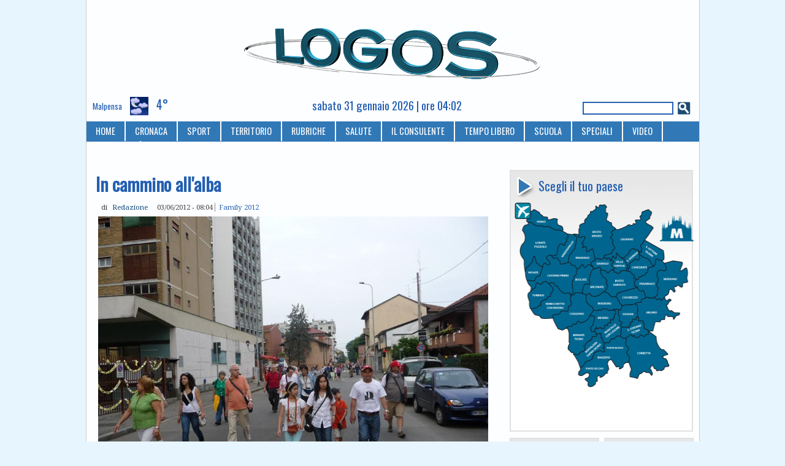

--- FILE ---
content_type: text/html; charset=utf-8
request_url: https://www.logosnews.it/node/15911
body_size: 13169
content:
<!DOCTYPE html PUBLIC "-//W3C//DTD XHTML 1.0 Strict//EN" "http://www.w3.org/TR/xhtml1/DTD/xhtml1-strict.dtd">
<html xmlns="http://www.w3.org/1999/xhtml" lang="it" xml:lang="it">
<head>
<meta http-equiv="Content-Type" content="text/html; charset=utf-8" />
 <title>In cammino all&#039;alba - Logos News</title>
<meta name="mobile-web-app-capable" content="yes">
<meta name="apple-mobile-web-app-capable" content="yes">
<meta name="apple-mobile-web-app-title" content="LogosNews">
<link rel="apple-touch-icon" sizes="192x192" href="/sites/all/themes/logos/logos_icon.png">
<link rel="manifest" href="/sites/all/themes/logos/manifest.json">
<link rel="canonical" href="https://www.logosnews.it/node/15911" />
<link rel="alternate" media="only screen and (max-width: 640px)" href="https://m.logosnews.it/node/15911" />
<link rel="alternate" media="handheld" href="https://m.logosnews.it/node/15911" />
<link rel="alternate" type="application/rss+xml" title="RSS" href="https://www.logosnews.it/rss.xml" />
<meta property="fb:app_id" content="147762092620802"/>
<script type='text/javascript'><!--// <![CDATA[
  var OA_zones = {
    'Manchette sx' : 1,
    'Manchette dx' : 2,
    'Home TOP' : 3,
    'Home MIDDLE' : 4,
    'Home BOTTOM' : 5,
    'Manchette Alt sx' : 184,
    'Manchette Alt dx' : 185,
    'AllPage Autopromo' : 188,
    'AllPage AD POPUP mobile' : 191,
    'AllPage Skin' : 186  }
// ]]> --></script>
<script type='text/javascript' src='https://ads.comunicarefuturo.com/www/delivery/spcjs.php'></script>
<link rel="amphtml" href="https://www.logosnews.it/node/15911/amp" />

<meta property="og:image" content="https://www.logosnews.it/sites/default/files/2012/images/img16005.full.jpg" />
<meta property="og:description" content="Nella giornata conclusiva di Family 2012 il popolo dei pellegrini si risveglia lentamente, sembra quasi aspettare il sorgere del sole. Fino alle cinque il campo di Milano Parco Nord- Aeroporto di Bresso dove tra poco si celebrerà la messa conclusiva è quasi solo dei volontari. C&#039;è ..." />
<script type="application/ld+json">[
{"@context":"https://schema.org","@type":"NewsArticle",
 "mainEntityOfPage":{"@type":"WebPage","@id":"https://www.logosnews.it/node/15911"},
 "headline":"In cammino all'alba",
 "image":{"@type":"ImageObject","url":"https://www.logosnews.it/sites/default/files/2012/images/img16005.full.jpg","height":600,"width":800},
 "datePublished":"2012-06-03T07:04:00+00:00",
 "dateModified":"2012-06-07T07:28:34+00:00",
 "author":{"@type":"Person","name":"Redazione"},
 "publisher":{"@type":"Organization","name":"Logosnews","url":"https://www.logosnews.it","logo":{"@type":"ImageObject","url":"https://www.logosnews.it/sites/all/themes/logos/logos_ext.png","width":1590,"height":200}},
 "isPartOf":{"@type":"CreativeWork","name":"Logosnews"},
 "description":""
}]</script>
<link rel="shortcut icon" href="/sites/all/themes/logos/logos_icon.png" type="image/x-icon" />
<style type="text/css" media="all">@import "/modules/node/node.css";</style>
<style type="text/css" media="all">@import "/modules/poll/poll.css";</style>
<style type="text/css" media="all">@import "/modules/system/defaults.css";</style>
<style type="text/css" media="all">@import "/modules/system/system.css";</style>
<style type="text/css" media="all">@import "/modules/user/user.css";</style>
<style type="text/css" media="all">@import "/sites/all/modules/cck/content.css";</style>
<style type="text/css" media="all">@import "/sites/all/modules/nice_menus/nice_menus.css";</style>
<style type="text/css" media="all">@import "/sites/all/modules/nice_menus/nice_menus_default.css";</style>
<style type="text/css" media="all">@import "/sites/all/modules/thickbox/thickbox.css";</style>
<style type="text/css" media="all">@import "/sites/all/modules/cck/fieldgroup.css";</style>
<style type="text/css" media="all">@import "/sites/all/modules/image/contrib/image_attach/image_attach.css";</style>
<style type="text/css" media="all">@import "/modules/comment/comment.css";</style>
<style type="text/css" media="all">@import "/sites/all/modules/event/event.css";</style>
<style type="text/css" media="all">@import "/sites/all/themes/logos/logos.css";</style>
<script type="text/javascript" src="/misc/jquery.js"></script>
<script type="text/javascript" src="/misc/drupal.js"></script>
<script type="text/javascript" src="/sites/all/modules/nice_menus/nice_menus.js"></script>
<script type="text/javascript" src="/sites/all/modules/thickbox/thickbox_login.js"></script>
<script type="text/javascript" src="/sites/all/modules/thickbox/thickbox_auto.js"></script>
<script type="text/javascript" src="/sites/all/modules/thickbox/thickbox.js"></script>
<script type="text/javascript" src="/misc/textarea.js"></script>
<script type="text/javascript" src="/misc/collapse.js"></script>
<script type="text/javascript" src="/sites/all/modules/event/eventblock.js"></script>
<script type="text/javascript" src="/misc/progress.js"></script>
<script type="text/javascript" src="/sites/all/themes/logos/js/bowser.min.js"></script>
<script type="text/javascript">Drupal.extend({ settings: { "thickbox": { "close": "Close", "next": "Next \x3e", "prev": "\x3c Prev", "esc_key": "or Esc Key", "next_close": "Next / Close on last", "image_count": "Image !current of !total", "derivative": "full" } } });</script>
<script type="text/javascript" src="/sites/all/themes/logos/js/micromodal.min.js"></script>
<style>@import url('/sites/all/themes/logos/css/micromodal.css');</style>
<script type="text/javascript">
    // Privacy popup https://micromodal.now.sh
    function loadPrivacyText() { // Fire on popup open
        //alert('Privacy is shown');
        $( "#modal-privacy-content" ).load( "/privacy.html" );
    }
</script><style>@import url('https://fonts.googleapis.com/css?family=Droid+Serif|Oswald');</style>
</head><body class="desk">
<div id="container"> <div id="header"><div id="ad-left"><script type='text/javascript'><!--// <![CDATA[
    OA_show('Manchette sx');
// ]]> --></script></div>
 <div id="logo-floater">  <a href="/" title="Home"><img src="/sites/all/themes/logos/logo.png" alt="Home" /></a></div>
 <div id="ad-right"><script type='text/javascript'><!--// <![CDATA[
    OA_show('Manchette dx');
// ]]> --></script></div>
</div>
   <div id="bar-top"><div  class="block block-weather" id="weather-meteo-top">
 <h2 class="title">meteo-top</h2>
 <div class="content"><p><strong>Milano / Malpensa</strong></p><div> <span class="paese">Malpensa</span> <img style="vertical-align: -50%;" src="/sites/all/modules/weather/images/night-broken.png" alt="Nuvole discontinue" width="64" height="64" title="Nuvole discontinue" /> <span class="temperature">4°</span></div><div class="repon">Sab, 31/01/2026 - 03:50</div></div>
</div>
<div  class="block block-block" id="block-data-top">
 <h2 class="title">data-top</h2>
 <div class="content">sabato 31 gennaio 2026 | ore 04:02</div>
</div>
<div  class="block block-search" id="search-cerca">
 <h2 class="title">Cerca</h2>
 <div class="content"><form action="/node/15911"  accept-charset="UTF-8" method="post" id="search-block-form">
<div><div class="container-inline"><div class="form-item" id="edit-search-block-form-keys-wrapper">
 <input type="text" maxlength="128" name="search_block_form_keys" id="edit-search-block-form-keys"  size="15" value="" title="Inserisci i termini da cercare." class="form-text" />
</div>
<input type="submit" name="op" id="search-submit" value="Cerca"  class="form-submit" />
<input type="hidden" name="form_id" id="edit-search-block-form" value="search_block_form"  />
</div>
</div></form>
</div>
</div>
</div>
 <div class="navlinks"><ul class="links" id="navlist"><li  class="first menu-1-1-80"><a href="/" title="Home page" class="menu-1-1-80">HOME</a></li>
<li  class="menu-1-2-80"><a href="/cronaca" title="Cronaca" class="menu-1-2-80">CRONACA</a></li>
<li  class="menu-1-3-80"><a href="/sport" title="Il mondo dello sport" class="menu-1-3-80">SPORT</a></li>
<li  class="menu-1-4-80"><a href="/territorio" title="Notizie dal territorio" class="menu-1-4-80">TERRITORIO</a></li>
<li  class="menu-1-5-80"><a href="/rubriche" title="Rubriche" class="menu-1-5-80">RUBRICHE</a></li>
<li  class="menu-1-6-80"><a href="/consulente/salute" class="menu-1-6-80">SALUTE</a></li>
<li  class="menu-1-7-80"><a href="/consulente" title="Il tuo consulente" class="menu-1-7-80">IL CONSULENTE</a></li>
<li  class="menu-1-8-80"><a href="/tempolibero" title="Tempo libero" class="menu-1-8-80">TEMPO LIBERO</a></li>
<li  class="menu-1-9-80"><a href="/scuola" title="Scuole del territorio" class="menu-1-9-80">SCUOLA</a></li>
<li  class="menu-1-10-80"><a href="/speciali" class="menu-1-10-80">SPECIALI</a></li>
<li  class="menu-1-11-80"><a href="/video_archive" class="menu-1-11-80">VIDEO</a></li>
<li  class="last menu-1-12-80"><a href="/node/22" title="Riferimenti utili" class="menu-1-12-80">CONTATTI</a></li>
</ul> </div>
 <div id="content">
   <div id="sidebar-right">
<div  class="block block-block" id="block-adboxt">
 <h2 class="title">ADboxT</h2>
 <div class="content"><script type='text/javascript'><!--// <![CDATA[
    OA_show('Home TOP');
// ]]> --></script></div>
</div>
<div  class="block block-block" id="block-scegli-il-tuo-paese">
 <h2 class="title">Scegli il tuo paese</h2>
 <div class="content"><p><img src="/sites/default/files/mappa_js/mappa_0.png" alt="mappa paesi" usemap="#mappa" id="paese" width="293" height="350"/><br />
<map name="mappa" id="mappa" style="display:none;"><br />
  <area shape="poly" coords="116,152,120,154,127,152,131,156,148,149,150,135,141,122,140,117,132,119,129,133,130,139,120,143" alt="arconate" onmouseover="RMOn(26)" onmouseout="RMOff()" onclick="RMC(26, '/arconate')"/><br />
  <area shape="poly" coords="110,60,111,43,145,9,154,24,155,38,165,46,159,62,165,79,158,88,149,90,144,96,135,95,131,76,124,82,118,73,122,62" alt="busto arsizio" onmouseover="RMOn(27)" onmouseout="RMOff()" onclick="RMC(27, '/bustoarsizio')"/><br />
  <area shape="poly" coords="67,194,79,211,102,199,122,193,131,180,119,168,114,154,94,160,99,173,91,181" alt="cuggiono" onmouseover="RMOn(7)" onmouseout="RMOff()" onclick="RMC(7, '/cuggiono')"/><br />
  <area shape="poly" coords="105,254,112,268,127,257,133,245,149,243,141,219,125,231,119,246" alt="boffalora"  onmouseover="RMOn(5)" onmouseout="RMOff()" onclick="RMC(5, '/boffalora')"/><br />
  <area shape="poly" coords="110,280,136,251,152,250,151,238,174,224,183,230,187,245,188,261,176,272,160,259,152,271,153,280,124,304,121,287" alt="magenta" onmouseover="RMOn(6)" onmouseout="RMOff()" onclick="RMC(6, '/magenta')"/><br />
  <area shape="poly" coords="94,242,92,209,129,195,125,209,131,217,114,244,103,249" alt="bernate" onmouseover="RMOn(4)" onmouseout="RMOff()" onclick="RMC(4, '/bernate')"/><br />
  <area shape="poly" coords="213,89,226,95,232,104,234,94,248,96,249,84,219,69,215,77" alt="san vittore" onmouseover="RMOn(13)" onmouseout="RMOff()" onclick="RMC(13, '/sanvittore')"/><br />
  <area shape="poly" coords="23,128,21,115,31,105,33,100,39,109,44,112,41,122,34,124,33,130" alt="nosate" onmouseover="RMOn(8)" onmouseout="RMOff()" onclick="RMC(8, '/nosate')"/><br />
  <area shape="poly" coords="204,139,213,148,221,159,237,156,237,132,238,116,249,114,240,99,224,118,211,128" alt="parabiago" onmouseover="RMOn(32)" onmouseout="RMOff()" onclick="RMC(32, '/parabiago')"/><br />
  <area shape="poly" coords="144,118,155,137,153,150,164,156,198,143,201,128,187,115,174,123,163,116" alt="busto garolfo" onmouseover="RMOn(31)" onmouseout="RMOff()" onclick="RMC(31, '/bustogarolfo')"/><br />
  <area shape="poly" coords="152,96,168,86,164,53,191,44,204,36,221,18,229,25,216,41,229,47,208,80,194,81,181,94,173,89,160,96" alt="legnano" onmouseover="RMOn(2)" onmouseout="RMOff()" onclick="RMC(2, '/legnano')"/><br />
  <area shape="poly" coords="28,175,27,164,26,158,36,149,39,142,47,143,51,140,59,150,41,170,35,176" alt="turbigo" onmouseover="RMOn(21)" onmouseout="RMOff()" onclick="RMC(21, '/turbigo')"/><br />
  <area shape="poly" coords="132,104,136,110,144,108,148,113,155,115,162,111,161,102,151,98,138,100" alt="dairago" onmouseover="RMOn(25)" onmouseout="RMOff()" onclick="RMC(25, '/dairago')"/><br />
  <area shape="poly" coords="30,37,30,25,36,22,50,32,60,38,70,35,77,47,70,48,59,44,41,42" alt="ferno" onmouseover="RMOn(9)" onmouseout="RMOff()" onclick="RMC(9, '/ferno')"/><br />
  <area shape="poly" coords="170,117,183,114,182,104,173,96,167,100,166,109" alt="villa cortese" onmouseover="RMOn(12)" onmouseout="RMOff()" onclick="RMC(12, '/villacortese')"/><br />
  <area shape="poly" coords="93,100,102,85,106,67,113,67,113,79,118,83,120,88,127,85,130,99,118,108,114,105,107,110" alt="magnago" onmouseover="RMOn(24)" onmouseout="RMOff()" onclick="RMC(24, '/magnago')"/><br />
  <area shape="poly" coords="19,111,18,98,12,87,13,77,19,69,20,61,16,52,19,44,25,42,35,44,50,49,58,49,67,54,82,58,79,70,70,70,64,89,49,92,50,102,42,107,38,100,35,88,29,89,29,98" alt="lonate" onmouseover="RMOn(10)" onmouseout="RMOff()" onclick="RMC(10, '/lonatepozzolo')"/><br />
  <area shape="poly" coords="139,215,154,212,170,187,175,220,149,232" alt="marcallo" onmouseover="RMOn(3)" onmouseout="RMOff()" onclick="RMC(3, '/marcallo')"/><br />
  <area shape="poly" coords="195,114,204,127,218,118,228,104,210,92,210,101,201,100,196,105" alt="canegrate" onmouseover="RMOn(16)" onmouseout="RMOff()" onclick="RMC(16, '/canegrate')"/><br />
  <area shape="poly" coords="130,186,151,182,169,185,155,205,140,207,131,212,138,199" alt="mesero" onmouseover="RMOn(14)" onmouseout="RMOff()" onclick="RMC(14, '/mesero')"/><br />
  <area shape="poly" coords="124,156,124,169,137,178,176,176,172,162,162,159,151,151,136,161" alt="inveruno" onmouseover="RMOn(15)" onmouseout="RMOff()" onclick="RMC(15, '/inveruno')"/><br />
  <area shape="poly" coords="220,207,229,211,236,195,248,193,267,186,255,178,258,163,223,161,209,171,212,192" alt="arluno" onmouseover="RMOn(30)" onmouseout="RMOff()" onclick="RMC(30, '/arluno')"/><br />
  <area shape="poly" coords="180,205,192,204,200,191,201,174,182,176,176,189" alt="ossona" onmouseover="RMOn(17)" onmouseout="RMOff()" onclick="RMC(17, '/ossona')"/><br />
  <area shape="poly" coords="240,160,254,154,287,133,288,115,276,118,278,105,247,102,254,114,244,118" alt="nerviano" onmouseover="RMOn(29)" onmouseout="RMOff()" onclick="RMC(29, '/nerviano')"/><br />
  <area shape="poly" coords="36,181,53,169,66,156,69,140,76,149,85,157,91,156,93,169,89,179,75,184,62,191,47,191" alt="robecchetto" onmouseover="RMOn(20)" onmouseout="RMOff()" onclick="RMC(20, '/robecchetto')"/><br />
  <area shape="poly" coords="30,137,43,129,49,111,63,106,59,94,71,101,75,109,92,105,100,115,94,150,82,149,74,136,63,132,49,133" alt="castano" onmouseover="RMOn(19)" onmouseout="RMOff()" onclick="RMC(19, '/castano')"/><br />
  <area shape="poly" coords="172,155,182,170,198,168,217,158,205,146" alt="casorezzo" onmouseover="RMOn(28)" onmouseout="RMOff()" onclick="RMC(28, '/casorezzo')"/><br />
  <area shape="poly" coords="180,209,180,222,195,217,207,222,224,216,213,202,202,197,196,207" alt="santo stefano" onmouseover="RMOn(11)" onmouseout="RMOff()" onclick="RMC(11, '/santostefano')"/><br />
  <area shape="poly" coords="71,93,77,77,85,79,92,61,100,64,98,80,89,90,87,100,79,101" alt="vanzaghello" onmouseover="RMOn(22)" onmouseout="RMOff()" onclick="RMC(22, '/vanzaghello')"/><br />
  <area shape="poly" coords="184,96,189,108,205,97,205,85,195,83" alt="san giorgio" onmouseover="RMOn(1)" onmouseout="RMOff()" onclick="RMC(1, '/sangiorgio')"/><br />
  <area shape="poly" coords="190,231,194,224,210,226,228,218,238,234,254,251,247,258,254,265,247,276,234,277,225,281,207,289,195,286,193,255" alt="corbetta" onmouseover="RMOn(18)" onmouseout="RMOff()" onclick="RMC(18, '/corbetta')"/><br />
  <area shape="poly" coords="101,148,101,128,107,117,113,112,119,113,123,110,127,113,122,135,115,135,111,149" alt="buscate" onmouseover="RMOn(23)" onmouseout="RMOff()" onclick="RMC(23, '/buscate')"/><br />
  <area shape="rect" coords="3,10,26,33" alt="malpensa" onmouseover="RMOn(33)" onmouseout="RMOff()" onclick="RMC(33, '/malpensa')"/><br />
  <area shape="rect" coords="244, 20, 299, 68" alt="milano" onmouseover="RMOn(34)" onmouseout="RMOff()" onclick="RMC(34, '/milano')"/><br />
</map></p>
<script type="text/javascript">
var IMG = document.getElementById("paese");
var selected_area = 0;
var mouseover_area = 0;

if (document.images) {
  img0 = new Image();
  img1 = new Image();
  img2 = new Image();
  img3 = new Image();
  img4 = new Image();
  img5 = new Image();
  img6 = new Image();
  img7 = new Image();
  img8 = new Image();
  img9 = new Image();
  img10 = new Image();
  img11 = new Image();
  img12 = new Image();
  img13 = new Image();
  img14 = new Image();
  img15 = new Image();
  img16 = new Image();
  img17 = new Image();
  img18 = new Image();
  img19 = new Image();
  img20 = new Image();
  img21 = new Image();
  img22 = new Image();
  img23 = new Image();
  img24 = new Image();
  img25 = new Image();
  img26 = new Image();
  img27 = new Image();
  img28 = new Image();
  img29 = new Image();
  img30 = new Image();
  img31 = new Image();
  img32 = new Image();
  img33 = new Image();
  img34 = new Image();

  img0.src = "/sites/default/files/mappa_js/mappa_0.png";
  img1.src = "/sites/default/files/mappa_js/mappa_1.png";
  img2.src = "/sites/default/files/mappa_js/mappa_2.png";
  img3.src = "/sites/default/files/mappa_js/mappa_3.png";
  img4.src = "/sites/default/files/mappa_js/mappa_4.png";
  img5.src = "/sites/default/files/mappa_js/mappa_5.png";
  img6.src = "/sites/default/files/mappa_js/mappa_6.png";
  img7.src = "/sites/default/files/mappa_js/mappa_7.png";
  img8.src = "/sites/default/files/mappa_js/mappa_8.png";
  img9.src = "/sites/default/files/mappa_js/mappa_9.png";
  img10.src = "/sites/default/files/mappa_js/mappa_10.png";
  img11.src = "/sites/default/files/mappa_js/mappa_11.png";
  img12.src = "/sites/default/files/mappa_js/mappa_12.png";
  img13.src = "/sites/default/files/mappa_js/mappa_13.png";
  img14.src = "/sites/default/files/mappa_js/mappa_14.png";
  img15.src = "/sites/default/files/mappa_js/mappa_15.png";
  img16.src = "/sites/default/files/mappa_js/mappa_16.png";
  img17.src = "/sites/default/files/mappa_js/mappa_17.png";
  img18.src = "/sites/default/files/mappa_js/mappa_18.png";
  img19.src = "/sites/default/files/mappa_js/mappa_19.png";
  img20.src = "/sites/default/files/mappa_js/mappa_20.png";
  img21.src = "/sites/default/files/mappa_js/mappa_21.png";
  img22.src = "/sites/default/files/mappa_js/mappa_22.png";
  img23.src = "/sites/default/files/mappa_js/mappa_23.png";
  img24.src = "/sites/default/files/mappa_js/mappa_24.png";
  img25.src = "/sites/default/files/mappa_js/mappa_25.png";
  img26.src = "/sites/default/files/mappa_js/mappa_26.png";
  img27.src = "/sites/default/files/mappa_js/mappa_27.png";
  img28.src = "/sites/default/files/mappa_js/mappa_28.png";
  img29.src = "/sites/default/files/mappa_js/mappa_29.png";
  img30.src = "/sites/default/files/mappa_js/mappa_30.png";
  img31.src = "/sites/default/files/mappa_js/mappa_31.png";
  img32.src = "/sites/default/files/mappa_js/mappa_32.png";
  img33.src = "/sites/default/files/mappa_js/mappa_33.png";
  img34.src = "/sites/default/files/mappa_js/mappa_34.png";
}

function RMC(i, href)
{
    IMG.src = "/sites/default/files/mappa_js/mappa_" + i + ".png";
    //if(i == selected_area || i == mouseover_area) {
    if(i == selected_area) {
       window.location.href = href;
    }
    selected_area = i;
}
function RMOn(i)
{
    IMG.src = "/sites/default/files/mappa_js/mappa_" + i + ".png";
    mouseover_area = i;
}
function RMOff()
{
    IMG.src = "/sites/default/files/mappa_js/mappa_0.png";
    selected_area = 0;
    mouseover_area = 0;
}
</script></div>
</div>
<div  class="block block-views" id="views-logos">
 <h2 class="title">Logos</h2>
 <div class="content"><div class='view view-last-archive'><div class='view-content view-content-last-archive'><div class="item-list"><ul><li><div class='view-item view-item-last-archive'><div class='view-field view-data-image-attach-iid'><a href="https://www.logosnews.it/sites/default/files/2026/archive/2601.pdf"><img src="https://www.logosnews.it/sites/default/files/2026/images/img106198.locandina.jpg" alt="24 gennaio 2026" title="24 gennaio 2026"  class="image image-locandina link" width="148" height="200" /></a></div><div class='view-field view-data-files-all-files'><a href="https://www.logosnews.it/sites/default/files/2026/archive/2601.pdf">24 gennaio 2026</a></div></div>
</li></ul></div></div><div class='view-footer view-footer-last-archive'><p><a href="/last_archive">Sfoglia l'archivio...</a></p>
</div>
</div>
</div>
</div>
<div  class="block block-views" id="views-speciali">
 <h2 class="title">Speciali</h2>
 <div class="content"><div class='view view-last-arc-speciali'><div class='view-content view-content-last-arc-speciali'><div class="item-list"><ul><li><div class='view-item view-item-last-arc-speciali'><div class='view-field view-data-image-attach-iid'><a href="https://www.logosnews.it/sites/default/files/2025/arc_special/Verso il Natale 2025.pdf"><img src="https://www.logosnews.it/sites/default/files/2025/images/img105926.locandina.jpg" alt="Verso il Natale 2025" title="Verso il Natale 2025"  class="image image-locandina link" width="147" height="200" /></a></div><div class='view-field view-data-files-all-files'><a href="https://www.logosnews.it/sites/default/files/2025/arc_special/Verso il Natale 2025.pdf">Verso il Natale 2025</a></div></div>
</li></ul></div></div><div class='view-footer view-footer-last-arc-speciali'><p><a href="/last_speciali">Sfoglia l'archivio...</a></p>
</div>
</div>
</div>
</div>
<div  class="adsense block block-block">
 <div class="content"><script type='text/javascript'><!--// <![CDATA[
    OA_show('AllPage Autopromo');
// ]]> --></script></div>
</div>
<div  class="block block-block" id="block-i-video-di-logos">
 <h2 class="title">I video di Logos</h2>
 <div class="content"><div class="video-responsive"><div class="cfstream_player" videoID="cfvid=cf174db8ef976fd8e9db50dca06b379b" width="616" height="475"></div></div><p>La memoria fatta di immagini e parole. È la mostra “Restiamo Umani. Dieci eroi che si sono opposti al nazifascismo”, inaugurata in biblioteca a Vanzaghello (e che si potrà visitare fino al 31 gennaio) in occasione del Giorno della Memoria. Per non dimenticare ciò che è stato e tutte le vittime dell’Olocausto. Un momento di riflessione, poi, al cippo di Anne Frank, con gli studenti delle classi quinte della scuola Primaria.</p>
</div>
</div>
<div  class="homebox block block-block">
 <div class="content"><div class='view view-homebox'><div class='view-content view-content-homesmall'><div class="item-list"><ul><li><div class="view-field view-data-title"><a href="/node/106180">Nuovo Logos: carta, web, social sempre con te</a></div><div class="view-field view-data-info"><ul class="links inline"><li  class="first last node_date"><span class="node_date">26/01/2026 - 06:49</span></li>
</ul><ul class="links"><li><a href="/rubriche/editoriali" rel="tag" title="">Editoriali</a></li></ul></div>
<div class="view-field view-data-iid"><a href="/node/106180"><img src="https://www.logosnews.it/sites/default/files/2026/images/img106179.thumbnail.jpg" alt="Editoriali - Rotativa giornali" title="Editoriali - Rotativa giornali"  class="image image-thumbnail " width="100" height="67" /></a></div><div class="view-field view-data-field-riassunto-value">Dopo 18 anni una novità importante: più qualità e servizi per il tuo giornale mensile; ma anche un digital pronto a rinnovarsi, un nuovo sito &#039;olimpico&#039; e social che crescono.</div></li></ul></div></div></div>
</div>
</div>
<div  class="block block-block" id="block-adboxm">
 <h2 class="title">ADboxM</h2>
 <div class="content"><script type='text/javascript'><!--// <![CDATA[
    OA_show('Home MIDDLE');
// ]]> --></script></div>
</div>
<div  class="block block-block" id="block-rubriche">
 <h2 class="title">Rubriche</h2>
 <div class="content"><div id="rubriche">
	<div class="rubribox"><a href="/taxonomy/term/1107"><div class="pict"><img src="/sites/default/files/1032.jpg" alt="Alessandra Caccia" title="Alessandra Caccia" /></div><div class="rubrica">Comunicaré</div></a></div>

	<div class="rubribox"><a href="/taxonomy/term/1108"><div class="pict"><img src="/sites/default/files/38710.jpg" alt="Exponiamoci" title="Exponiamoci" /></div><div class="rubrica">Exponiamoci</div></a></div>

	<div class="rubribox"><a href="/taxonomy/term/1101"><div class="pict"><img src="/sites/default/files/25.jpg" alt="Letizia Gualdoni" title="Letizia Gualdoni" /></div><div class="rubrica">Fanne pARTE</div></a></div>

	<div class="rubribox"><a href="/taxonomy/term/1096"><div class="pict"><img src="/sites/default/files/38373.jpg" alt="Simone Cislaghi" title="Simone Cislaghi" /></div><div class="rubrica">Frecce sui nostri giorni</div></a></div>

	<div class="rubribox"><a href="/taxonomy/term/1098"><div class="pict"><img src="/sites/default/files/32268.jpg" alt="Giorgio Gala" title="Giorgio Gala" /></div><div class="rubrica">Il Bastian Contrario</div></a></div>

	<div class="rubribox"><a href="/taxonomy/term/1099"><div class="pict"><img src="/sites/default/files/24.jpg" alt="Alessio Belleri" title="Alessio Belleri" /></div><div class="rubrica">Il terzo tempo</div></a></div>

	<div class="rubribox"><a href="/taxonomy/term/1105"><div class="pict"><img src="/sites/default/files/17389.jpg" alt="Marcello Mazzoleni" title="Marcello Mazzoleni" /></div><div class="rubrica">Meteo Sincero</div></a></div>

	<div class="rubribox"><a href="/taxonomy/term/1097"><div class="pict"><img src="/sites/default/files/38708.jpg" alt="Annachiara Blandino" title="Annachiara Blandino" /></div><div class="rubrica">Nostro mondo</div></a></div>

	<div class="rubribox"><a href="/taxonomy/term/1102"><div class="pict"><img src="/sites/default/files/28799.jpg" alt="Maya Erika" title="Maya Erika" /></div><div class="rubrica">Note in vista</div></a></div>

	<div class="rubribox"><a href="/taxonomy/term/1106"><div class="pict"><img src="/sites/default/files/38709.jpg" alt="Museo Cuggiono" title="Museo Cuggiono" /></div><div class="rubrica">Notizie dal Museo</div></a></div>

	<div class="rubribox"><a href="/taxonomy/term/1100"><div class="pict"><img src="/sites/default/files/12306.jpg" alt="Maurizio Carnago" title="Maurizio Carnago" /></div><div class="rubrica">Over the Game</div></a></div>

	<div class="rubribox"><a href="/taxonomy/term/548"><div class="pict"><img src="/sites/default/files/55.jpg" alt="Vittorio Gualdoni" title="Vittorio Gualdoni" /></div><div class="rubrica">Post Scriptum</div></a></div>

	<div class="rubribox"><a href="/taxonomy/term/1103"><div class="pict"><img src="/sites/default/files/72.jpg" alt="Francesca Favotto" title="Francesca Favotto" /></div><div class="rubrica">Solo cose belle</div></a></div>

	<div class="rubribox"><a href="/taxonomy/term/1095"><div class="pict"><img src="/sites/default/files/581.jpg" alt="Egidio Marcoli" title="Egidio Marcoli" /></div><div class="rubrica">SportivaMente</div></a></div>
</div></div>
</div>
<div  class="homebox block block-block">
 <div class="content"><div class='view view-homebox'><div class='view-content view-content-homesmall'><div class="item-list"><ul><li><div class="view-field view-data-title"><a href="/node/106254">La Croce degli Sportivi accolta in San Babila</a></div><div class="view-field view-data-info"><ul class="links inline"><li  class="first last node_date"><span class="node_date">30/01/2026 - 18:40</span></li>
</ul><ul class="links"><li><a href="/territorio" rel="tag" title="">Territorio</a></li></ul></div>
<div class="view-field view-data-iid"><a href="/node/106254"><img src="https://www.logosnews.it/sites/default/files/2026/images/img106253.thumbnail.JPG" alt="Milano - Messa per la Croce degli Sportivi" title="Milano - Messa per la Croce degli Sportivi"  class="image image-thumbnail " width="100" height="75" /></a></div><div class="view-field view-data-field-riassunto-value">Dalla Basilica milanese parte il cammino spirituale verso Olimpiadi e Paralimpiadi: tra atleti, giovani degli oratori e istituzioni, l’Arcivescovo invita a leggere nei Giochi una lezione di umanità, inclusione e speranza.</div></li></ul></div></div></div>
</div>
</div>
<div  class="block block-views" id="views-articoli-di-redazione">
 <h2 class="title">Articoli di Redazione</h2>
 <div class="content"><div class='view view-same-author'><div class='view-content view-content-same-author'><div class="item-list"><ul><li><div class='view-item view-item-same-author'><div class='view-field view-data-node-title'><a href="/node/106254">La Croce degli Sportivi accolta in San Babila</a></div></div>
</li><li><div class='view-item view-item-same-author'><div class='view-field view-data-node-title'><a href="/node/106251">Premiato l&#039;agente Christian Aravolo</a></div></div>
</li><li><div class='view-item view-item-same-author'><div class='view-field view-data-node-title'><a href="/node/106249">La Giöbia sfila per il paese</a></div></div>
</li><li><div class='view-item view-item-same-author'><div class='view-field view-data-node-title'><a href="/node/106243">Azzurra Soccorso: servizio 118</a></div></div>
</li><li><div class='view-item view-item-same-author'><div class='view-field view-data-node-title'><a href="/node/106241">&#039;Casa Lombardia&#039; olimpica</a></div></div>
</li></ul></div></div></div>
</div>
</div>
<div  class="block block-event" id="event-appuntamenti">
 <h2 class="title">Appuntamenti</h2>
 <div class="content"><div class="event-calendar"><div class="month-view"><table class="event-block gennaio">
<caption><span class="prev"><a href="/event/2025/12/31/month/all/all/1" class="updateblock">«</a></span> Gennaio 2026 </caption>
 <thead><tr><th class="sun">Dom</th><th class="mon">Lun</th><th class="tue">Mar</th><th class="wed">Mer</th><th class="thu">Gio</th><th class="fri">Ven</th><th class="sat">Sab</th> </tr></thead>
<tbody>
 <tr class="odd"><td class="pad"></td><td class="pad"></td><td class="pad"></td><td class="pad"></td><td class="thu day-01">1</td><td class="fri day-02">2</td><td class="sat day-03">3</td> </tr>
 <tr class="even"><td class="sun day-04">4</td><td class="mon day-05">5</td><td class="tue day-06">6</td><td class="wed day-07">7</td><td class="thu day-08">8</td><td class="fri day-09">9</td><td class="sat day-10">10</td> </tr>
 <tr class="odd"><td class="sun day-11">11</td><td class="mon day-12">12</td><td class="tue day-13">13</td><td class="wed day-14">14</td><td class="thu day-15">15</td><td class="fri day-16">16</td><td class="sat day-17">17</td> </tr>
 <tr class="even"><td class="sun day-18">18</td><td class="mon day-19">19</td><td class="tue day-20">20</td><td class="wed day-21">21</td><td class="thu day-22">22</td><td class="fri day-23">23</td><td class="sat day-24">24</td> </tr>
 <tr class="odd"><td class="sun day-25">25</td><td class="mon day-26">26</td><td class="tue day-27">27</td><td class="wed day-28">28</td><td class="thu day-29">29</td><td class="fri day-30">30</td><td class="sat day-31 today">31</td> </tr>
</tbody>
</table>
</div></div>
</div>
</div>
<div  class="block block-block" id="block-adboxb">
 <h2 class="title">ADboxB</h2>
 <div class="content"><script type='text/javascript'><!--// <![CDATA[
    OA_show('Home BOTTOM');
// ]]> --></script></div>
</div>
<div  class="homebox block block-block">
 <div class="content"><div class='view view-homebox'><div class='view-content view-content-homesmall'><div class="item-list"><ul><li><div class="view-field view-data-title"><a href="/node/106133"> “Di quante persone abbiamo bisogno? (per cambiare il mondo)”</a></div><div class="view-field view-data-info"><ul class="links inline"><li  class="first last node_date"><span class="node_date">19/01/2026 - 17:25</span></li>
</ul><ul class="links"><li><a href="/milano" rel="tag" title="">Milano</a></li></ul></div>
<div class="view-field view-data-iid"><a href="/node/106133"><img src="https://www.logosnews.it/sites/default/files/2026/images/img106132.thumbnail.jpg" alt="Milano - &#039;Fa&#039; la cosa giusta&#039; 2025" title="Milano - &#039;Fa&#039; la cosa giusta&#039; 2025"  class="image image-thumbnail " width="100" height="67" /></a></div><div class="view-field view-data-field-riassunto-value">A marzo negli spazi di RhoFiera torna &#039;Fa&#039; la cosa giusta&#039;: lo scorso anno sono state 550 le aziende e le associazioni presenti nelle aree tematiche.</div></li></ul></div></div></div>
</div>
</div>
<div  class="block block-block" id="block-video-consigliati">
 <h2 class="title">Video consigliati</h2>
 <div class="content"><div class="video-responsive"><div class="cfstream_player" videoID="cfvid=c0cbbc5e503f70e7fd1a5fdc9724fc22" width="616" height="475"></div></div></div>
</div>
<div  class="block block-block">
 <div class="content"><p><a href="https://www.exponiamoci.it/activities" target="_blank" /><br />
<img src="/sites/default/files/exponiamoci_locations600.jpg" alt="Attività di Exponiamoci"  style="width: 285px;"/></a></p>
</div>
</div>
<div  class="block block-block">
 <div class="content"><p><a href="https://www.logosnews.it/node/87352"><br />
<img src="/sites/default/files/vergani_button.jpg" alt="Onoranze funebri Vergani" style="width: 285px";><br />
</a></p>
</div>
</div>
</div>
   <div id="main">
   <div id="graph-title">
<h2>In cammino all&#039;alba</h2></div>

<!-- begin content -->
<div class="node">
<div class="field-field-sottotitolo"></div><div class="links"><ul class="links inline"><li  class="first node_author"><span class="node_author">di <a href="/node/57/same">Redazione</a></span></li>
<li  class="node_date"><span class="node_date">03/06/2012 - 08:04</span></li>
<li  class="last taxonomy_term_431"><a href="/rubriche/family2012" rel="tag" title="Giornata Mondiale della Famiglia Milano 2012" class="taxonomy_term_431">Family 2012</a></li>
</ul></div>
 <div class="content">
<div class="image-attach-body himg"><img src="https://www.logosnews.it/sites/default/files/2012/images/img16005.full.jpg" alt="Family 2012 - Santa Messa a Bresso I.06" title="Family 2012 - Santa Messa a Bresso I.06"  class="image image-full " /></div>
<p>Nella giornata conclusiva di Family 2012 il popolo dei pellegrini si risveglia lentamente, sembra quasi aspettare il sorgere del sole. Fino alle cinque il campo di Milano Parco Nord- Aeroporto di Bresso dove tra poco si celebrerà la messa conclusiva è quasi solo dei volontari. C'è chi si è alzato prima delle quattro di notte per essere operativo, e ora si gode gli ultimi momenti di tranquillità sulle sedie a ridosso del palco, cercando di strappare ancora qualche minuto di riposo ai team leader che li chiamano a raccolta: «Ci muoviamo solo per il Papa», scherzano.</p>
<p>Sul prato ci sono già diverse famiglie: sono le più determinate e coraggiose, che ieri sera dopo la Festa delle Testimonianze hanno subito piantato le loro tende, convinti che il posto migliore per dormire fosse proprio il parco. Qui i protagonisti sono i bambini. Sono loro che, più o meno assonnati, fanno capire quanto si avvicina il momento della celebrazione: alcuni “abitano” in tende talmente minuscole da sembrare un giocattolo. I più piccoli, che ieri sera avevano solide certezze - «ora giochiamo, e domani giocheremo ancora» - adesso sono sprofondati nel sonno, mentre i genitori si preoccupano della colazione. Per molti è la prima esperienza di una notte insieme ai figli trascorsa fuori dai letti di casa: una coppia di Novara, quattro bambini dagli 8 anni in giù, sono veterani delle Giornate mondiali della gioventù ed erano impazienti di poter vivere la prima “Giornata” insieme ai figli.</p>
<p><div class="gallery"><div class="img-gallery"><div><a href="/image/tid/507"><img src="/sites/default/files/2012/images/img16010.preview.jpg" alt="Family 2012 - Santa Messa a Bresso I.01" title="Family 2012 - Santa Messa a Bresso I.01"  class="image image-preview link" width="200" height="134" /></a></div>
<div><a href="/image/tid/507"><img src="/sites/default/files/2012/images/img16009.preview.jpg" alt="Family 2012 - Santa Messa a Bresso I.02" title="Family 2012 - Santa Messa a Bresso I.02"  class="image image-preview link" width="200" height="134" /></a></div>
<div><a href="/image/tid/507"><img src="/sites/default/files/2012/images/img16008.preview.jpg" alt="Family 2012 - Santa Messa a Bresso I.03" title="Family 2012 - Santa Messa a Bresso I.03"  class="image image-preview link" width="200" height="134" /></a></div>
</div>
<div class="bottom-gallery"><p>Family 2012 - Santa Messa a Bresso I</p><p><a href="/image/tid/507">Sfoglia la gallery</a><a href="/image/tid/507">20 foto</a></p></div>
</div>
</p>
<p>Mentre si fatica a riprendersi dal sonno, nei settori del parco arrivano alla spicciolata i pellegrini. Tra i primi, poco dopo le quattro, marito e moglie di Mantova. Per loro, che hanno un banco al mercato, non è stato un problema svegliarsi presto. Poi ci sono le delegazioni straniere. Un piccolo gruppo di venezuelani arriva con i figli in braccio, avvolti nelle coperte: hanno partecipato al Congresso teologico da martedì, e ora si sono seduti in prima fila nelle sedie riservate.</p>
<p>Poco a poco gli spazi si riempiono, e il puzzle dei vari gruppi si compone. Italiani, per lo più, ma anche molti spagnoli, portoghesi, inglesi, e tantissimi sudamericani. Col passare del tempo il sonno lascia il posto alla preparazione per la messa. Qualcuno finisce di fare colazione, altri, delle Filippine, sono già pronti in piedi con i libretti delle preghiere e vorrebbero andare sempre più avanti, verso il palco, per essere sicuri di vedere Benedetto XVI. L'attesa del resto è altissima, anche perché, concordano tutti, la celebrazione di oggi è il momento conclusivo di giorni intensi ed emozionanti.</p>
<p>Mentre arrivano i sacerdoti, iniziano le prove audio e i boati dei pellegrini che entrano nel parco sono sempre più frequenti, ciò che più stupisce è sempre la tranquillità delle famiglie. La felicità del momento si legge sugli occhi di tutti, che ringraziano per l'accoglienza di questi giorni. Le ultime ad alzarsi sono le coppie giovani, come degli innamorati. I genitori più “esperti”, invece, non si lasciano impressionare troppo tanto dall'avventura fuori casa. A parte una buona dose di organizzazione, questa domenica mattina, sembra di capire, è soprattutto una bellissima esperienza con le proprie famiglie. E, adesso, sono tutti pronti per la “festa” conclusiva.</p>
<p><div class="gallery"><div class="img-gallery"><div><a href="/image/tid/508"><img src="/sites/default/files/2012/images/img16030.preview.jpg" alt="Family 2012 - Santa Messa a Bresso II.01" title="Family 2012 - Santa Messa a Bresso II.01"  class="image image-preview link" width="200" height="134" /></a></div>
<div><a href="/image/tid/508"><img src="/sites/default/files/2012/images/img16029.preview.jpg" alt="Family 2012 - Santa Messa a Bresso II.02" title="Family 2012 - Santa Messa a Bresso II.02"  class="image image-preview link" width="200" height="150" /></a></div>
<div><a href="/image/tid/508"><img src="/sites/default/files/2012/images/img16028.preview.jpg" alt="Family 2012 - Santa Messa a Bresso II.03" title="Family 2012 - Santa Messa a Bresso II.03"  class="image image-preview link" width="200" height="150" /></a></div>
</div>
<div class="bottom-gallery"><p>Family 2012 - Santa Messa a Bresso II</p><p><a href="/image/tid/508">Sfoglia la gallery</a><a href="/image/tid/508">20 foto</a></p></div>
</div>
</p>
<style>.important-msg a:link {color: #ffeb3b;}</style>
<div style="border:solid 1px;margin-top:20px;margin-bottom:20px;background-color:#3178b7;padding:17px;color:white;clear: both;" class="important-msg">

<div style="display: flex; align-items: center;">
 <div style="font-family:'Oswald';background-color:#3178b7;font-size: 2em;color: white;">Sostieni</div>
 <div style="margin-left: 20px;"><img src="/sites/all/themes/logos/logos_icon.png" style="height: 50px;"/></div>
</div>

<p style="line-height:1.7em;"><br>Siamo al lavoro per offrire a tutti un’informazione precisa e puntuale attraverso il nostro giornale Logos, da sempre gratuito.
La gratuità del servizio è possibile grazie agli investitori pubblicitari che si affidano alla nostra testata.
Se vuoi comunque lasciare un tuo prezioso contributo scrivi ad <span class="spamspan"><span class="u">amministrazione</span> [at] <span class="d">comunicarefuturo [dot] com</span></span>
<br>Grazie!</p>

</div><p>
<button class="btn-share btn-tweet" onclick="window.open('https://twitter.com/intent/tweet?text=In cammino all\'alba&url=https://www.logosnews.it/node/15911',
	    'targetWindow',
	    'toolbar=no,location=no,status=no,menubar=no,scrollbars=yes,resizable=yes,width=800,height=800');
	  return false;">Twitter</button>
	<button class="btn-share btn-facebook" onclick="window.open('http://www.facebook.com/sharer/sharer.php?u=https://www.logosnews.it/node/15911',
	    'targetWindow',
	    'toolbar=no,location=no,status=no,menubar=no,scrollbars=yes,resizable=yes,width=800,height=800');
	  return false;">Facebook</button>
</p>
 </div>
</div>
 <div class="related">
<h3>Potrebbero interessarti anche</h3><div class="view-related-box"><div class="view-related-item"><div class="view-data-title"><a href="/node/16092">&#039;La famiglia: il lavoro e la festa&#039;</a></div><div class="view-data-iid"><a href="/node/16092"><img src="https://www.logosnews.it/sites/default/files/2012/images/img16064.preview.jpg" alt="Family 2012 - Le famiglie del mondo II.07" title="Family 2012 - Le famiglie del mondo II.07"  class="image image-preview link" width="200" height="134" /></a></div>
<div class="view-data-field-riassunto-value">Si è chiuso il VII Incontro Mondiale delle Famiglie. Foto, emozioni e testimonianze della storica visita di Papa Benedetto XVI a Milano.</div></div><div class="view-related-item"><div class="view-data-title"><a href="/node/15918">Foto e &#039;numeri&#039; del Family 2012</a></div><div class="view-data-iid"><a href="/node/15918"><img src="https://www.logosnews.it/sites/default/files/2012/images/img16089.preview.jpg" alt="Family 2012 - I volontari dell&#039;evento.02" title="Family 2012 - I volontari dell&#039;evento.02"  class="image image-preview link" width="200" height="134" /></a></div>
<div class="view-data-field-riassunto-value">Dopo la tre giorni di Bendetto XVI a Milano ecco un riepilogo in immagini, articolo, testi e testimonianze dell'abbraccio della Diocesi al Papa.</div></div><div class="view-related-item"><div class="view-data-title"><a href="/node/15914">100.000 litri d&#039;acqua ai pellegrini</a></div><div class="view-data-iid"><a href="/node/15914"><img src="https://www.logosnews.it/sites/default/files/2012/images/img15913.preview.JPG" alt="Family 2012 - Le &#039;case dell&#039;acqua&#039; per i pellegrini" title="Family 2012 - Le &#039;case dell&#039;acqua&#039; per i pellegrini"  class="image image-preview link" width="200" height="150" /></a></div>
<div class="view-data-field-riassunto-value"></div></div></div> </div>
<div id="comments"><div class="th-box"><h2 class="title">Invia nuovo commento</h2><div><form action="/comment/reply/15911"  accept-charset="UTF-8" method="post" id="comment-form">
<div><div class="form-item" id="edit-comment-wrapper">
 <label for="edit-comment">Commento: <span class="form-required" title="This field is required.">*</span></label>
 <textarea cols="60" rows="15" name="comment" id="edit-comment"  class="form-textarea resizable required"></textarea>
</div>
<fieldset class=" collapsible collapsed"><legend>Aiuto</legend><ul class="tips"><li>Indirizzi web o e-mail vengono trasformati in link automaticamente</li><li>Tag HTML permessi: &lt;a&gt; &lt;em&gt; &lt;strong&gt; &lt;cite&gt; &lt;code&gt; &lt;ul&gt; &lt;ol&gt; &lt;li&gt; &lt;dl&gt; &lt;dt&gt; &lt;dd&gt;</li><li>Linee e paragrafi vanno a capo automaticamente.</li><li>Ogni indirizzo email sarà offuscato agli spambot.</li></ul><p><a href="/filter/tips">Maggiori informazioni sulle opzioni di formattazione.</a></p></fieldset>
<input type="hidden" name="form_id" id="edit-comment-form" value="comment_form"  />
<div class="captcha"><div class="form-item">
 <script>
	     function IRCsubmitForm() {
	       var input = document.createElement("input");
    	       input.type = "hidden";
               input.name = "op";
    	       input.value = "Invia commento";
               document.getElementById("comment-form").appendChild(input);

               document.getElementById("comment-form").submit();
             }

	     function IRCdisableSubmit() { // Fire on recaptcha disable routine
     	       var form = document.getElementById("comment-form");
	       for (i = 0; i< form.length; i++) {
        	if ( form.elements[i].name == "op")
     	          form.elements[i].disabled = true;
               }
	     }
           </script>
           <div class="g-recaptcha" data-sitekey="6LffbSEUAAAAAM7x0N5Ikt5IuPvukf4eJ5G89B0f" data-bind="edit-submit" data-disable="IRCdisableSubmit" data-callback="IRCsubmitForm"></div>
</div>
<input type="hidden" name="captcha_token" id="edit-captcha-token" value="4c47f481dddeceb2162fc1da27c94451"  />
</div><input type="submit" name="op" id="edit-preview" value="Anteprima commento"  class="form-submit" />

</div></form>
</div></div></div>
<!-- end content -->
   </div>
 </div>
 <div id="footer">
 <div id="footerleft">© 2009-2026 Comunicare Futuro Srl&nbsp;&nbsp;|&nbsp;&nbsp;P. IVA 09364120965&nbsp;&nbsp;|&nbsp;&nbsp;Per la pubblicità contatta <a href="/node/22" target="_blank">Comunicare Futuro Srl</a>&nbsp;&nbsp;|&nbsp;&nbsp;
<a href="#" onclick="MicroModal.show('modal-privacy',{onShow: modal => loadPrivacyText()});">Privacy/Cookie</a>
&nbsp;&nbsp;|&nbsp;&nbsp;
<a href="#" onclick="window.__tcfapi('displayConsentUi', 2, function() {} );">Gestione cookie</a></div>
 <div id="footerright"><a href="/user/login">Login</a></div> </div>
<script type="text/javascript" src="/sites/all/modules/spamspan/spamspan.compressed.js"></script>
<script type="text/javascript">Drupal.extend({ settings: { "spamspan": { "m": "spamspan", "u": "u", "d": "d", "t": "t" } } });</script>
</div><!--#container-->
 <div class="skin">
<script type='text/javascript'><!--// <![CDATA[
    OA_show('AllPage Skin');
// ]]> --></script> </div>
<script type="text/javascript" async src="/sites/all/themes/logos/js/inmobi-choice.js?324"></script>
<script type="text/javascript" async src="/sites/all/themes/logos/js/iab-consent.js?324"></script>
<script>
  var cap = document.getElementsByClassName("g-recaptcha")[0];
  if(cap && !document.getElementById("edit-submit")){ // Remove class if no submit button
    cap.classList.remove("g-recaptcha");
  }

  <!-- Google Analytics -->
   window.ga=window.ga||function(){(ga.q=ga.q||[]).push(arguments)};ga.l=+new Date;
   ga('create', 'UA-19283504-1', 'auto');
   ga('send', 'pageview');
  <!-- End Google Analytics -->
</script><div class="modal__base micromodal-slide" id="modal-privacy" aria-hidden="true">
  <div class="modal__overlay" tabindex="-1" data-micromodal-close>
    <div class="modal__container" role="dialog" aria-modal="true" aria-labelledby="modal-privacy-title">
      <header class="modal__header">
        <h2 class="modal__title" id="modal-privacy-title">
          Privacy - GDPR
        </h2>
        <button class="modal__close" aria-label="Close modal" data-micromodal-close></button>
      </header>
      <main class="modal__content" id="modal-privacy-content">
      </main>
    </div>
  </div>
</div> </body>
</html>


--- FILE ---
content_type: text/css
request_url: https://www.logosnews.it/sites/all/themes/logos/logos.css
body_size: 8008
content:
/* $Id: logos.css,v 1.00 2007/12/28 bob Exp $ */

/*
** HTML elements
*/
body {
  font-family: 'Droid Serif', verdana, arial, helvetica, sans-serif;
  background-color: #e7f5fe;
  margin: 0;
  padding: 0;
  font-size: .9em;
  line-height: 1.3em;
}

#ad-bkg {
  margin-top: 90px;
}

#ad-mob {
  width:1001px;
  margin-left:auto;
  margin-right:auto;
}

#container {
    position: relative;
    width:999px;
    background-color: #fff;
	background-color: rgba(255,255,255,0.9);
    margin-left:auto;
    margin-right:auto;
    margin-bottom: 0px;
    border-left: solid 1px #ccc;
    border-right: solid 1px #ccc;
    /*-moz-box-shadow: 0 0 30px #ccc;
    -webkit-box-shadow: 0 0 30px #ccc;
    box-shadow: 0 0 30px #ccc;*/
}

#content {
  width: 995px;
  clear: both;
  margin: 5px 0;
  padding-top: 5px;
  overflow: hidden;
}

a, a:link, a:active {
  text-decoration: none;
}
a:hover {
  text-decoration: underline;
}
a:link {
  color: #2560b2;
}
a:visited {
  color: #00469b; /*#656*/
}
a:active {
  color: #ccc
}

blockquote {
  font-style: italic;
}
table {
  margin: 0;
  padding: .5em;
  border-collapse: collapse;
  font-size: 1em;
}

tbody {
border-top: 0px;
border-bottom: 0px;
border-right: 0px;
border-left: 0px;
}
code, pre {
 font-size: 1em;
}
pre {
 font-size: 0.8em;
 padding: 1em;
 background: #eee;
}
li {
 padding-bottom: .3em;
}

h1, h2, h3, h4, h5, h6 {
  font-family: 'Oswald', georgia, arial, helvetica, sans-serif;
  margin-bottom: .25em;
}
h1 {
  font-size: 1.3em;
}
h2 {
  font-size: 1.2em;
}
h3 {
  font-size: 1.1em;
}
h4, h5, h6 {
  font-size: 1em;
}

h2 {
  background-color: #eaeaea;
  font-size: 1.6em;
  margin: 1em 0em 1em 0em;
  padding: 0.5em;
}
h2.title {
  background-color: transparent;
  color: #2560b2;
  margin-top: 0.5em;
  padding: 2px;
}

p {
  margin: 0 1em 1em 0;
  padding: 0;
}
br {
  line-height: 0.6em;
}

/*
** Common declarations for child classes of node, comment, block, box etc
*/
.title {
  margin: 0 0 .25em 0;
}
.content {
  margin: 0 0 .5em 0;
}

ul.links.inline {
  font-size: 0.8em;
  line-height: 1em;
  clear: none;
  margin-right: 7px;
}

/* più spazio a data e ora webkit fix */
div.view-content-homebig  ul.links.inline { 
	height: 13px;
	width: 300px;
}


.messages {
  padding: 0.3em;
  margin: 0.5em 0em 0.5em 0em;
}
.status {
  border: 1px solid #3a3;
  color: #3a3;
}
.error, form-item input.error {
  border: 1px solid red;
  color: red;
}

/*
Box di commenti e risultati ricerca
th-box: theme box
*/

#comments {
	display: block;
	clear: both;
}

#comments .th-box {
	width: 100%;
	margin: 10px;	
}

#comments .th-box h2 {
	margin-top: 30px;
}

#comments .th-box textarea {
	width: 650px;
	height: 100px;
}

#comments .th-box .resizable-textarea .grippie {
	display: none;
}

/*
elenco notizie
*/

/* CONTROLLATO QUI SOTTO
prima era così: .view .node
*/
.view-homebig, .view-homesmall {
  margin: 10px 0 10px 0;
  background: #fff url(images/bgnotizia.png) repeat-x bottom;
  border: #e1e1e1 solid 2px;
}

/* colore CONTINUA */
.read-more a {
	color: #006d00;
}

.node .submitted {
  color: #7c7c7c;
  font-size: 0.9em;
  float: left;
  padding: 0.5em 0em 0.5em 1em;
}
.node .taxonomy {
  color: #7c7c7c;
  font-size: 0.9em;
  float: right;
}
.node .content {
  clear: both;
  padding-left: 1em;
  overflow: hidden;
}
.node .content em {
  font-size: 1.3em;
  font-style: normal;
  font-weight: bold;
}
.node .links {
  padding: 0 0 .5em .35em;
  margin-left: 5px;
}
.node_submitted {
  float: left;
}
.comment {
  border: solid 1px #777;
  margin: 0.5em 0 0 1em;
  padding: 0.5em;
}
.block {
  width: 295px;
  margin-bottom: 10px;
  font-size: 0.9em;
  clear: both;
}

/* sfondi block */
	/* grigi */

#views-logos, #views-ospite, #views-speciali, #meteo, #borsa, #block-scegli-il-tuo-paese, #popular-content, #statistics-contenuti-pi-visti, #user-drupal, #events, #eventi, #appuntamenti, #il-tuo-parere, #facebook, #logos-multimedia, #block-i-video-di-logos, #block-visti-sul-web,.block-views{
  background: #FFF url(images/bgboxgrigio.png) repeat-x top;
  border: #e1e1e1 solid 2px;
  }

  /* azzurri */
ul.images {
  background: #a0d6ee url(images/bgboxblu.png) repeat-x top;
  border: #e1e1e1 solid 2px;
  }
  
  /* verdi */
#consulente {
  background: #82ca9c url(images/bgboxverde.png) bottom right no-repeat;
  border: #152582 solid 2px;
  }
  
#consulente h2.title {
  padding: 10px;
}

#block-i-video-di-logos p, #block-visti-sul-web p {
  margin: 8px 0 0 2px;
}

.block .content {
  border-top: none;
  margin: 0;
  padding: 5px;
}
.block h2.title {
  margin: 0;
}

/* nessun titolo */
#block-exponiamoci {
	float: left;
	width: 142px;
	margin: 0;
	padding: 0;
}

#block-exponiamoci h2{
	display: none;
}

#block-exponiamoci .content{
	padding: 0;
}

/*
** BLOCCHI OPENX
*/

#block-adboxt h2.title, #block-adboxm h2.title, #block-adboxb h2.title{
	display: none;
}
.adsense.block .content{
	padding: 0;
}

#block-adboxt a, #block-adboxm a, #block-adboxb a{
	margin: 0;
	padding: 0;
}

#block-adboxt .content, #block-adboxm .content, #block-adboxb .content{
	margin: 0;
	padding: 0;
}


/*
** Common navigation links added on the admin/build/themes/settings page
*/
.navlinks {
  padding: 15px 10px 15px 0;
  clear: both;
}
.primary a {
  font-size: 1.0em;
  padding: 0em 0.5em 0em 0em;
}
.secondary a {
  font-size: 0.9em;
  padding: 0em 0.5em 0em 0em;
}

/*
** Module specific styles
*/
.form-item textarea {
  font-size: 1em;
}
#aggregator .feed-source {
  border: 1px solid gray;
  padding: 1em;
}
.item-list ul li {
  list-style-image: url(images/bullet.png);
}
.path, .path a, .path a:visited {
  color: #888;
}

/*
** Administration page styles
*/
div.admin-panel .description {
  color: #999;
}

div.admin-panel .body {
  background: #f4f4f4;
}

div.admin-panel h3 {
  background-color: #888;
  color: #fff;
  padding: 5px 8px 5px;
  margin: 0;
}

/*
** Page layout blocks / IDs
*/
#main {
  float: left; 
  width: 665px; /* 670 */
  padding-left: 5px;
  padding-right: 5px;
}

#sidebar-left, #sidebar-right {
  padding: 10px;
}
#sidebar-left {
  float: left;
  width: 180px;
  clear: left;
}
#sidebar-right {  /* IE6 sees ONLY this */
  padding: 0;
  float: right;
  width: 300px;
  clear: right;
}
html>body #sidebar-right {
  padding: 0 5px 0 10px;
}

/* mappa flash */
.swftools {
	width: 95%;
}

#views-logos {
  float: left;
  width: 142px;
}

#views-ospite, #views-speciali {
  float: right;
  clear: right;
  width: 142px;
}

#views-logos img, #views-ospite img, #views-speciali img {
	border: #000 solid 1px;
	width: 135px;
	height: 183px;
}

#views-logos .content, #views-ospite .content, #views-speciali .content {
  font-family: arial, helvetica, sans-serif;
  padding: 5px 0 0 0;
  height: 250px;
}
#views-logos ul, #views-ospite ul, #views-speciali ul {
  padding: 0px;
}
#views-logos ul li, #views-ospite ul li, #views-speciali ul li {
  text-align: center;
  font-weight: bold;
  list-style-type: none;
  list-style-image: none;
  margin: 0;
}

#views-logos p, #views-ospite p, #views-speciali p {
  padding-top: 8px;
  padding-left: 15px;
  font-size: .85em;
}

#views-logos a, #views-ospite a, #views-speciali a {
	color: #2560B2;
}

#views-logos .view-data-files-all-files, #views-ospite .view-data-files-all-files, #views-speciali .view-data-files-all-files {
	background: #2560B2;
}

#views-logos .view-data-files-all-files a, #views-ospite .view-data-files-all-files a, #views-speciali .view-data-files-all-files a {
	background: #2560B2;
	color: #fff;
}

#meteo, #sono-le, #borsa {
  float: right;
  width: 142px;
  clear: right;
}

#borsa .content {
	padding: 2px;
}

#meteo strong {
  font-family: arial, helvetica, sans-serif;
  font-weight: bold;
  font-size: .99em;
}
#meteo .repon {
  font-family: arial, helvetica, sans-serif;
  text-align:right;
  font-size: 0.75em;
  width: 99%;
}

#sono-le .content, #borsa .content {
  height: 84px;
  padding-top: 0;
}
#borsa .content {
  font-family: arial, helvetica, sans-serif;
  font-size: 0.9em;
}
#borsa table {
  border: none;
}
#borsa tbody {
  border: none;
}
#borsa tr.odd, #borsa tr.even {
  border: none;
  background: transparent;
}
#borsa td {
 padding: 2px 4px 0 2px;
}
#borsa .plus {
  color: green;
}
#borsa .minus {
  color: red;
}

#facebook .box {
	width: 250px;
	margin: auto;
	background: #fff;
}

#consulente {
	float: right;
  	width: 142px;
  	clear: right;
}

#twitter h2{
display: none;
}

#footer {
 display: flex;
 background-color: #234E77;
 color: #ffffff;
 font-size: 0.8em;
 padding: 4px 0 4px;
 margin: 10px 10px 0 10px;
 text-align: center;
 clear: both;
}
#footer a {
  color: #fff;
}
#footerleft {
 flex-grow: 1;
}
#footerright {
 margin-right: 15px;
}

#help {
  font-size: 0.8em;
}
#subnavlist {
  font-size: 1.1em;
}
ul.links li {
  border: none;
  padding: 0;
  /*display: inline-block; // allineamento link */
}
ul.links li.first {
  border: none;
}

/* ** HEADER ** */
#header {
  width: 999px;
  display: flex;
  align-items: center;
}

#logo-floater {
  width: 100%;
}

#logo-floater img {
  margin: auto;
  display: block;
}

#ad-left {
  margin: 5px 10px 10px 10px;
}
#ad-right{
  margin: 5px 10px 10px 10px;
  //margin-left: auto;
}
          

/* AD content */
#content #main .advertisement {
  margin-left: 22px;
  float: left;
}

/* ** BAR-TOP ** */

#bar-top {
	width: 999px;
	height: 35px;
	margin-bottom: 5px;
	padding: 0;
}

#bar-top .title{
	background: transparent;
	display: none;
}

#bar-top .block{
	margin: 0;
	padding: 0;
}

/* 
 * Box meteo 
 */

#weather-meteo-top {
	width: 190px;
	float: left;
	clear: left;
	font-size: 0.9em;
	color: #2560B2;
	font-family: 'Oswald', georgia, times new roman, arial;
}

#weather-meteo-top p, #weather-meteo-top .repon {
	display: none;
}

#weather-meteo-top .content {
	margin: 0;
	padding: 0;
	padding-left: 10px;
}

#weather-meteo-top img {
	width: 30px;
	height: 30px;
}

#weather-meteo-top .paese {
	margin-right: 10px;
}

#weather-meteo-top .temperature {
	margin-left: 10px;
	font-size: 1.5em;
}

/* 
 * Box data 
 */
#block-data-top {
	width: 600px;
	margin-top: 5px;
	padding: 0;
	float: left;
	clear: none;
	color: #2560B2;
	font-family: 'Oswald', georgia, times new roman, arial;
	font-size: 1.3em; /* era 1.5em */
}

#block-data-top .content {
	text-align: center;
}

/* 
 * Box cerca 
 */
 
#search-search, #search-cerca {
	width: 190px;
	float: right;
	clear: right;
}

#search-search .content, #search-cerca .content {
	margin: 0;
	padding: 0;
}

#search-cerca h2, #search-search h2 {
  display: none;
}

#edit-search-block-form-keys {
  border: #2560b2 solid 2px;
  margin: 8px 0 0 0;
  width: 140px;
  height: 15px;
}

#bar-top #search-submit {
  width: 22px;
  height: 22px;
  margin-top: 7px;
  margin-left: 3px;
  padding: 0;
  border: 0;
  background: transparent url(images/search.png) no-repeat top left;
  vertical-align: top;
  text-indent: -1000em;

  cursor: pointer; /* hand-shaped cursor */
  cursor: hand; /* for IE 5.x */

  font-size: 0; /* IE fix */
  line-height: 0;
}

.search-results p {
  margin-top: 0;
  margin-bottom: 0.35em;
}


/* ** NAVLINKS ** */
	/* menu principale */
.navlinks {
  background: #b9d4e4 /*url(images/menu2.png) repeat-x top right*/;
  font-size: 1em;
  font-family: 'Oswald', verdana, sans-serif;
  margin: 0;
  padding: 0;
}

#navlist {
	background-color: #3178b7;
	width: 999px;
	height: 33px;
	margin: 0;
	padding: 0;
}


#navlist a {
  border-right: 2px solid #fff;
  display: inline-block;
  float: left;
  padding: 7px 15px;
  color: #fff;
}

#navlist a:hover {
	background-color: #b9d4e4;
	text-decoration: none;
	color:#3178b7;
}

#navlist li a.active {
	background: #b9d4e4;
	text-decoration: none;
	color:#406895;
}

#subnavlist {
	background: #b9d4e4;
	display: block;
	padding-top: 4px;
	padding-bottom: 6px;
	font-size: 1em;
}

#subnavlist li {
	margin: 0 10px;
	background: transparent;
}

#subnavlist a{
	background: transparent;
	color: #406895;
	display: inline-block;
}

#subnavlist a:hover{
	text-decoration: underline;
}

#subnavlist a.active{
	color: #062c4b;
}

	/* SUBNAV personalizzati */

.menu-2-1-81, .menu-2-1-81-active {
	margin-left: 190px;
}


/* ** NOTIZIE HOME ** */

.homespace {
	width: 14px;
	background: transparent;
	overflow: hidden;
	float: left;
}

/* sfondo */
.view-homebig {
  margin: 10px 0 10px 0;
  padding: 10px 15px;
  background: #fff url(images/bgnotizia.png) repeat-x bottom;
  border: #e1e1e1 solid 2px;
  border-top: #2560b2 solid 5px;
  overflow: hidden;
}

.view-homesmall {
  width: 300px;
  height: 165px;
  float: left;
  margin-top: 5px;
  margin-bottom: 5px;
  padding: 7px;
  background: #fff url(images/bgnotizia.png) repeat-x bottom;
  border: #e1e1e1 solid 2px;
  border-top: #2560b2 solid 4px;
  list-style-position: outside; /* correzione titolo IE7 */
}

.homebox {
  background: #fff url(images/bgboxgrigio.png) repeat-x bottom;
  border: #e1e1e1 solid 2px;
  border-top: #1A6E42 solid 4px;
  list-style-position: outside; /* correzione titolo IE7 */
  overflow: hidden;
}
.homebox .view-data-field-riassunto-value {
  min-height: inherit;
}
.homebox .view-data-title {
  font-size: 1.5em;
}
.homebox.block ul {
  padding-left: 2px;
}

.view-homesmall ul {
  margin: 0;
}

/* tiolo notizie */
.view-data-title {
  margin: 0;
  padding: 5px;
  padding-left: 0;
  font-size: 2.6em;
  line-height: 26px;
  border: none;
  color: #2560b2;
  background: transparent;
}

.view-homesmall .view-data-title {
	font-size: 1.55em;
	line-height: 20px;
}

.view-data-title a {
	margin: auto 0;
	font-weight: normal;
	color: #2560b2;
	font-family: 'Oswald', georgia;
}

/* riassunto notizie */
.view-data-field-riassunto-value {
	min-height: 110px;
	font-size: 0.8em;
	line-height: 1.19em;
	margin-top: 0;
	margin-left: 110px;
	padding: 0;
}

/* immagine */
.view-data-iid {
	float: left;
	clear: left;
	margin: 0 10px 10px 0;
}

/* nasconde lista */
.view-homebig ul li, .view-content-homesmall ul li {
	list-style-type: none;
	list-style-position: outside;
}

.view-homebig ul li, .view-content-homesmall ul li{
	list-style-image: none;
	list-style-position: outside;
}

.view-homebig ul li, .view-content-homesmall ul li {
	/*list-style-position: inside;*/
	list-style-position: outside;
	padding-left: 0;
	margin-left: 0;
}

/* nasconde immagine piccola e continua*/
.view-homebig .image-attach-teaser, .view-homebig .read-more {
	display: none;
}

/* autore e tags */

.node-teaser .links {
margin-bottom: 10px;
}

.view-data-info{
	overflow: hidden;
	margin: 7px 0;
	line-height: 1.5em;
}
.view-data-info .links{
	font-size: 0.8em;
	float: left;
	display: block;
}

.links .node_author {
	margin-right: 3px;
}

span.node_date {
	width: 200px;
	height: 10px;
	margin: 0;
	padding: 0;
}

/* importante */

.view-homebig .links li a, .view-content-homesmall .links li a {
	color: #2396e2;
	padding-left: 5px;
	border-left: #444242 1px solid;
}

.view-homebig .links li .node_author a {
	color: #0d497a;
	border: 0;
	margin: 0;
}

.view-content {
	padding: 0;
}
.view-content-homesmall .links {
	line-height: 1em;
}

/* corpo notizia */
.view-data-body {
	margin-left: 210px;
}

/* commenta e continua */

.view-data-add a, .view-data-link a {
	color: #006d00;
	font-weight: normal;
	font-family: 'Oswald', georgia, times, helvetica, sans-serif;
}

.view-content-homebig .view-data-add {
	float:left;
	margin-left: 5px;
	margin-right: 5px;
	padding-right: 5px;
	border-right: #444242 1px solid;
}

.view-content-homesmall .view-data-add {
	float:left;
	margin-left: 5px;
	margin-right: 5px;
	padding-right: 5px;
	border-right: #444242 1px solid;
}
.view-content-homesmall .view-data-link {
	float: left;
}

/* ** GALLERY ** */
#frontgallery {
	margin: 10px 0;
	padding: 0;
	clear: left;
	overflow: hidden;
	font-family: 'Oswald', georgia, arial, helvetica, sans-serif;
	/*border-top: #2560b2 solid 5px;*/
	/*background-color: #e2e2e1;*/
	background-color: transparent;
}

#frontgallery h2.title {
	padding: 10px 5px 5px 5px;
	color: #fff;
	background-color: #2560B2;
	font-weight: normal;
	min-height: 30px;
	/*margin: 10px;*/
}

.entrygallery-block {
	display: flex;
}

#entrygallery {
	width: 185px;
	margin: 5px;
	padding: 5px 0;
	border-top: #2560b2 solid 2px;
	background-color: transparent;
	flex-grow: 1;
}

#entrygallery h2 {
	background: transparent;
	border: 0;
	margin: 0;
	margin-bottom: 5px;
	padding: 5px 0;
	color: #2560B2;
	font-weight: normal;
	font-size: 1.2em;
	text-align: center;
}

#entrygallery img {
	width: 200px;
	height: 150px;
	border: 1px solid #CCCCCC;
	object-fit: cover;
	object-position: top;
}

/* Gallery articoli */
div.gallery {
	margin: 10px 0 10px 0;
	padding: 10px 4px;
	background: #fff url(images/bgnotizia.png) repeat-x bottom;
	border: #e1e1e1 solid 2px;
	border-top: #2560b2 solid 5px;
	overflow: hidden;
}

div.img-gallery div{
	float: left;
	width: 200px;
	height: 150px;
	margin: 3px;
	overflow: hidden;
	border:3px solid #5D5B5D;
}

div.gallery img {
	width: 200px;
	height: 150px;
	object-fit: cover;
	object-position: top;
}

div.bottom-gallery p {
	text-align: right;
	font-family: 'Oswald', georgia, arial, helvetica, sans-serif;
	line-height: normal;
	border-top: #2560b2 solid 5px;
	margin: 0;
}

div.bottom-gallery p:first-of-type {
	font-size: 2em;
	text-align: left;
	color: #2560b2;
	border: 0;
}

div.gallery p a {
	margin-left: 5px;
	padding: 5px 10px;
	color: #fff;
	background-color: #2560b2;
}

/* ** ELENCO ARTICOLI - POTREBBERO INTERESSARTI ANCHE...** */

div.related {
	padding: 10px;
}

div.related h3 {
	padding: 5px;
	color: #fff;
	background-color: #2560B2;
	font-weight: normal;
}

div.view-related-box {
	display: flex;
}

div.related div.view-related-item {
	width: 200px;
	flex-grow: 1;
}

div.related div.view-data-title {
	font-family: 'Oswald', georgia, arial, helvetica, sans-serif;
	font-size: 1.2em;
	height: 3em;
	display: inline-flex;
}

div.related img {
	width: 200px;
	height: 150px;
	border: 1px solid #CCCCCC;
	object-fit: cover;
	object-position: top;
}

div.related div.view-data-field-riassunto-value {
	margin-left: 0;
	margin-right: 10px;
	line-height: 1.6em;
}

/* ** ELENCO ARTICOLI - ULTIMI ARTICOLI** */
#frontlastart {
	margin: 10px 0;
    padding: 5px;
	background: #a0d6ee url(images/bgboxblu.png) repeat-x top;
	border: #e1e1e1 solid 2px;
	clear: both;
	overflow: hidden;
	list-style-position: inside; /* correzione lista IE7 */
}

#frontlastart .title {
	border: none;
	background: url(images/frecciabox.png) no-repeat 4px 4px;
	color: #fff;
	font-weight: normal;
	height: 30px;
	margin: 5px 0 0 5px;
	padding: 10px 0 0 40px;
	font-weight: normal;
	background-color: transparent;
}

#frontlastartcat {
	width: 187px;
	margin: 5px;
	padding: 5px;
	background: #fff url(images/bgnotizia.png) repeat-x bottom;
	border: #e1e1e1 solid 2px;
	position: relative;
	float: left;
	display: inline;
	font-size: 0.95em;
	font-family: 'Oswald', georgia, times new roman, helvetica, sans-serif;
}

#frontlastartcat .title {
	border: none;
	background: transparent;
	color: #2560B2;
	font-weight: normal;
	margin: 2px 0 0 2px;
	padding: 0;
	font-weight: normal;
	background-color: transparent;
}
 
 /* lista ultimi articoli */
 
#frontlastartcat .item-list ul li {
	list-style-type: none;
}

#frontlastartcat .item-list ul li {
	list-style-image: none;
}

#frontlastartcat .item-list ul li  {
	list-style-position: inside; /* correzione lista IE7 */
	padding-left: 0;
	margin-left: 0;
}

#frontlastartcat ul {
	line-height: 1.1em;
}

/*
///////// NEWSTICKER NON SERVE PIU' ////////////
*/

/* ** NewsTicker ** */
#ticker_bar{
	padding: 0 10px;
}
#newstk, #newstk a {
	clear: both;
	list-style-type: none;
	background: #234E77;
        color: yellow;
	padding-top: 3px;
	padding-left: 10px;
	margin: 0;
	height: 23px;
}
#newstk a, #newstk strong {
	color: #dddddd;
}
#newstk li {
	visibility:hidden;
}

/*
///////////////////////////////////////////
*/

/* image_gallery */
ul.galleries {
  list-style-type : none;
  margin : 0;
  padding : 0;
}

ul.galleries li {
  position : relative;
  background : #eeeeee;
  border : 1px #cccccc solid;
  margin : 1em 0;
  padding : 1em;
}

ul.galleries li img {
  float : left;
  position : relative;
  padding-right : 4px;
  margin-right : 4px;
}

ul.galleries li .count,
ul.galleries li .last {
  clear : left;
  margin : 0;
  padding : 0;
  font-style : italic;
}

ul.galleries h3 {
  margin : 0;
  padding : 0;
}

ul.images {
  display: table;
  list-style-type : none;
  margin : 0;
  padding : 0;
}

ul.images h3 { 
  display: none;
  font-size:1em;
}

ul.images li {
  float : left;
  margin : 1em 1em 0;
  background: transparent;
}

.pager {
	margin-top: 3px;
	padding: 3px;
	border-top: 
}

/* Notizia */
.field-field-sottotitolo {
  font-style:italic; 
  padding-bottom: 5px;
}

/* ** NOTIZIE INTERNE ** */
/* Notizia interna */
#main .node{
  color: #444242;
}

ul.images {
	padding-bottom: 10px;
}

ul.images img {
	border: #e1e1e1 solid 2px;
	box-shadow: 0 1px 4px rgba(0, 0, 0, 0.27), 0 0 40px rgba(0, 0, 0, 0.06) inset;  
	-webkit-box-shadow: 0 1px 4px rgba(0, 0, 0, 0.27), 0 0 60px rgba(0, 0, 0, 0.1) inset;  
	-moz-box-shadow: 0 1px 4px rgba(0, 0, 0, 0.27), 0 0 40px rgba(0, 0, 0, 0.06) inset; }
}

/* autore e tags interni */

ul.links li a {
	color: #2396e2;
	margin-left: 5px;
	padding-left: 5px;
	border-left: #444242 1px solid;
}

.view-homebox .links li a,
#main .node .links li a{
	border-left: 1px solid #888888;
	padding: 0 0.5em;
}

.view-field .links {
	margin-left: 0;
}

.node_author a {
	color: #0d497a;
	border: 0;
	margin: 0;
}

#main .node .links li .node_author a {
	border: 0;
}

/* immagine notizia interna */
.image-attach-body {
	margin-top: 0;
	margin-bottom: 10px;
	max-height: 485px;
}
.image-attach-body.vimg {
	max-width: 50%;
}
.image-attach-body.himg.small-img {
	width: 60%;
	margin-bottom: 0;
}
.image-attach-body img {
	width: 100%;
	max-height: 485px;
}


/* Home page */
#frontimage {
  float: left;
  width: 200px;
  height: 285px;
  background-color: #ffffff;
  border: solid 1px #777;
  font-size: 1.1em;
  margin: 0 0 5px;
  padding: 2px 10px 10px 10px;
  position: relative;
}
#frontimage .content {
  margin: 0;
  padding: 0;
  text-align: center;
}
#frontnews {
  float: left;
  width: 423px;
  margin: 0;
}

#frontimage ul li, #frontnews ul li {
  list-style-type: none;
  list-style-image: none;
}

#frontimage h2 {
 margin: 0 0 5px;
}
#frontimage ul li {
  text-align: center;
  font-weight: bold;
  margin: 0;
  padding: 0;
}


#frontnews .view-header p {
  font-size: 1.3em;
  font-weight: bold;
  background-color: #005192; /* Blue logos */
  color: #ffffff;
  border: solid 1px #888;
  margin: 0 0 10px 10px;
  padding: 4px 0 6px 10px;
}

#frontnews .view-data-node-title {
  font-size: 1.3em;
  font-weight: bold;
  color: #005192;
  margin-bottom: 4px;
}

#frontnews .view-data-node-body {
  background: #fff url(images/tnews.png) no-repeat 0% 5px;
  font-size: 0.9em;
  padding-left: 30px;
}

#mappa h2 {
  display: none;
}
#mappa .content {
  border: none;
  margin: 0;
  padding: 0;
}

.node .title a:link {
  color: #2560b2;
}

.node .title a:visited {
  /*color: #ccc;*/
  color: #7fa9e1;
  
}

#articoli-dello-stesso-autore a:visited {
  color: #aaa;
}

#articoli-dello-stesso-autore a.active {
  color: #000;
}

/* Poll */
#il-tuo-parere .total {
  margin: 5px 0 5px;
}
#il-tuo-parere .percent {
  display: none;
}
.title,em {
	color: #005192;
	font-weight: bold;
}

.poll .bar .foreground {
  background-color: #005192;
  height: 1em;
  float: left;
}

/* Eventi block */
#appuntamenti .content {
  width: 283px;
  height: 160px;
}

.event-calendar td.sun, .event-calendar td.sat {
  background: #edf5fa;
}

.event-calendar td.selected {
  background: #5D86CC;
  color: #111;
}

.event-calendar td.today {
  background: #5D86CC;
  color: #ddd;
}

.event-calendar th {
  background: #fff;
  border: none;
  text-align: center;
}

.event-calendar td {
  border: none;
  text-align: center;
}

.event-calendar div.month-view table.event-block caption, .event-calendar div.month-view table.event-block th { 
  font-weight: bold;
}


.event-calendar table, .event-calendar tr {
  border: none;
}

.event-links {
  display: none;
}

.day-view th {
  display: none;
}

.event.tableview .description h2.title, .event.tableview .description .dtstart, .event.tableview .description .event-tz,
.event.dayview .description h2.title, .event.dayview .description .dtstart, .event.dayview .description .event-tz {
  display: none;
}

.event.tableview .content.description,
.event.dayview .content.description  {
  margin: 0;
  padding: 0;
  border: 0;
}

.event.tableview .title.summary, .event.dayview .title.summary {
  font-weight: bold;
}

.event.tableview .description h3.title,
.event.dayview .description h3.title {
  font-family: arial, helvetica, sans-serif;
  font-size: 1em;
}

.event.tableview .image-attach-teaser,
.event.dayview .image-attach-teaser {
  float: none;
  padding: .5em 0 .5em 0;
}



/* archivio */
.view-last-archive .content p {
  padding-top: 15px;
}

#frontflash {
  width: 670px;
  height: 245px;
  background-color: #ffffff;
	  font-size: 1.1em;
  margin: 0 0 0 -10px;
  padding: 0;
  position: relative;
}
#frontflash h2 {
  display: none;
}


.block-ad h2 {
  display: none;
}
.block-adsense_managed h2 {
  display: none;
}
.block-ad .content {
  border: none;
}
.block-adsense_managed .content {
  border: none;
  padding-top: 30px;
}
#bar-bottom .block-adsense_managed { 
  width: 480px;
  margin-left: auto;
  margin-right: auto;
}
#sidebar-right .block-adsense_managed {
  width: 260px;
  margin-left: auto;
  margin-right: auto;
}

#graph-title {
  margin: 10px 0 0;
  background: transparent;
}

#graph-title img {
  width: 678px;
}

.view-taxonomy-term .node-teaser {
border-bottom: solid 2px #2560B2;
padding-bottom: 5px;
min-height: 105px;
}

/* tiolo notizie */
#graph-title h2 {
  margin: 0;
  padding: 10px;
  font-size: 2em;
  line-height: 26px;
  border: none;
  color: #2560b2;
  background: transparent;
}

#graph-title h2 a {
	font-weight: normal;
}

/* sottotitolo */
.field-field-sottotitolo {
	margin-left: 20px;
}


#consulente .title {
  background: transparent;
}
#views-logos h2.title, #views-ospite h2.title, #views-speciali h2.title {
  height: 35px;
  margin: 0;
  padding: 10px 0 0 40px;
  color: #2560b2;
  background-color: transparent;
}
#views-ospite h2.title {
  font-size: 1.3em;
  padding: 10px 0 0 33px;
}

.block .title {
  margin: 15px 0 10px;
  border: none;
  background: url(images/frecciabox.png) no-repeat 4px 4px;
}
/*.block*/ .content .title {
  background: none;
}
.block h2.title {
  min-height: 30px;
  margin: 5px 0 0 5px;
  padding: 10px 0 0 40px;
  font-weight: normal;
  color: #2560b2;
  background-color: transparent;
}

#adbutton {
  width: 234px;
  height: 60px;
  border: solid 1px #777;
}
#adbutton h2 {
  display: none;
}


/*
///////////// MINISITI ///////////////
*/

#ms-logosheader {
width: 1000px;
height: 70px;
border: none;
background: #fff;
background-image: url(images/ms-bg.png);
background-position: center top;
background-repeat: -x;
overflow: hidden;
}

#ms-logosheader>a>img {
margin-left: 50px;
border: none;
}

#ms-logosheader p {
font-family: ''Oswald', georgia', times new roman;
margin: 15px;
margin-top: 50px;
float: right;
}

.iab-stdbanner {
width: 468px;
height: 60px;
padding: 0;
margin: 5px 10px;
float: right;
overflow: hidden;
}

#ms-banner-news {
background-color: #2560B2;
color: #FFFFFF;
padding: 5px 11px;
font-weight: bold;
}

.view-ms-news .item-list ul {
list-style-type: none;
list-style-image: none;
margin-left: 5px;
}

/* sfondo blocchi */
.view-ms-news .item-list li {
  list-style-type: none;
  list-style-image: none;
  margin: 6px;
  padding: 7px;
  width: 300px;
  background: #fff url(images/bgnotizia.png) repeat-x bottom;
  border: #e1e1e1 solid 2px;
  overflow: hidden;
  float: left;
}

.view-ms-news .view-data-title {
padding: 0;
}

.view-ms-news .view-data-title a {
color: #2560B2;
font-family: 'Oswald', georgia;
font-weight: normal;
font-size: 0.6em;
line-height: 20px;
margin: 2px 0;
}

.view-ms-news ul.links {
  font-size: 0.8em;
  line-height: 0;
  clear: none;
  margin: 0;
  margin-right: 7px;
  padding: 0;
}

.view-ms-news .links li {
width: auto;
padding: auto;
margin: auto;
}

.view-ms-news .links li.last {
clear: left;
}

.view-ms-news .links li a {
color: #2396E2;
border-left: 1px solid #888888;
padding: 0 0.5em;
}

.view-ms-news .links .node_date{
width: auto;
}

.view-ms-news  .view-data-info {
height: 13px;
margin: 10px 0;
padding: 0;
}

.view-ms-news  .view-data-info li {
  background: transparent;
  border: 0;
}

.view-ms-news .view-data-add {
    border-right: 1px solid #444242;
    float: left;
    margin-left: 5px;
    margin-right: 5px;
    padding-right: 5px;
	}

.view-ms-news  .view-data-link {
float: left;
}

.ms-sp1{
background: none repeat scroll 0 0 transparent;
float: left;
overflow: hidden;
width: 11px;
}

.ms-sp2{
background: none repeat scroll 0 0 transparent;
float: left;
overflow: hidden;
width: 10px;
}

/* Cookie popup */
.sliding-popup-bottom {
  background: url('images/cookiegradient.png') center center scroll repeat-y transparent;
}

#sliding-popup .popup-content #popup-text h2 {
  background-color: transparent;
}

#sliding-popup .popup-content #popup-buttons .agree-button {
  color: #2560b2;
  text-transform: uppercase;
}


/* Share Button styling */
.btn-share {
	display: inline-block;
	font-size: 0.9375em;
	padding: 0.5em 0.6875em;
	line-height: 1.2;
	font-weight: normal;
	background-color: #0088cc;
	border: 1px solid #0088cc;
	margin-right: 0.3125em;
	margin-bottom: 0.3125em;
}

.btn-share,
.btn-share:hover,
a .btn-share:hover,
.btn-share.active {
	color: #ffffff;
}

.btn-share:hover,
a .btn-share:hover,
.btn-share.active {
	background-color: #005580;
	border-color: #005580;
	text-decoration: none;
}


/*  Share button Variables */
/*  Twitter */
.btn-tweet {
  background-color: #41b7d8;
  border-color: #41b7d8;
}

.btn-tweet:hover,
a .btn-tweet:hover {
  background-color: #238caa;
  border-color: #238caa;
}

/*  Facebook */
.btn-facebook {
  background-color: #3b5997;
  border-color: #3b5997;
}

.btn-facebook:hover,
a .btn-facebook:hover {
  background-color: #263960;
  border-color: #263960;
}

/*  Google */
.btn-google {
  background-color: #d64937;
  border-color: #d64937;
}

.btn-google:hover,
a .btn-google:hover {
  background-color: #a02f21;
  border-color: #a02f21;
}

/* Blocchi per Rubriche */

#rubriche {
		width: 300px;
		line-height: normal;
	}
	
div.rubribox {
	width: 138px;
	height: 95px;
	float: left;
	overflow: hidden;
	text-align: center;
	padding: 5px;
}
	
div.pict img {
	width: 60px;
	display: block;
	margin: auto;
	border-radius: 50%;
	border: 3px solid #2560b2;
}
	
.rubribox p {
	margin: 0;
}
	
.rubribox .rubrica {
	font-weight: bold;
}
	
.rubribox .nome {
	font-style: italic;
}

/* Bottoni node add */

#node-form p.button,
#node-form legend {
  background-color: #e1e1e1;
  padding: 5px;
  padding-right: 10px;
  margin: 1em;
  border: 3px outset;
  border-radius: 9px;
  width: fit-content;
}

/* The Modal (background) */
.modal {
    display: block;
    position: fixed; /* Stay in place */
    z-index: 1; /* Sit on top */
    left: 0;
    top: 0;
    width: 100%; /* Full width */
    height: 100%; /* Full height */
    overflow: auto; /* Enable scroll if needed */
    background-color: rgb(0,0,0); /* Fallback color */
    background-color: rgba(0,0,0,0.4); /* Black w/ opacity */
}

/* Modal Content/Box */
.modal-content {
    background-color: #fefefe;
    margin: 10% auto; /* 10% from the top and centered */
    padding: 40px;
    border: 1px solid #888;
    width: 80%; /* Could be more or less, depending on screen size */
    font-size: 2em;
    line-height: 2.5em;
    text-align: justify;
}
.modal-content .button {
    text-align: center;
    margin: 60px 0 30px 0;
    background-color: #e7f5fe;
    padding: 30px;
    font-weight: bold;
    border-radius: 20px;
}

/* Video elements */
.video-responsive {
  overflow:hidden;
  margin: 10px 0 10px 0;
  max-width: 640px;
  aspect-ratio: 16 / 9;
}
.video-responsive iframe {
  width:100%;
  height:100%;
}

.video-link img {
  max-width:640px;
}

.cfstream_player, .youtube_player,
.vimeo_player, .fb-video {
  height:100%;
}

/***
 * IAB Fallback activate link
 */
.iab_activate {
    background: #333;
    color: #fff;
    display: table;
    font-size: 12px;
    line-height: initial;
    margin: auto;
    text-align: center;
    width: 100%;
    height: 100%;
}

.iab_float {
    display: table-cell;
    text-align: center;
    vertical-align: middle;
    padding: 10px;
}

 .iab_activate .iabAllow  {
    background: gray;
    border-radius: 4px;
    color: #fff;
    cursor: pointer;
    display: inline-block;
    padding: 6px 10px;
    text-align: center;
    text-decoration: none;
    width: auto;
    margin-bottom: 10px;
    margin-left: 10px;
}


--- FILE ---
content_type: application/javascript
request_url: https://www.logosnews.it/sites/all/modules/thickbox/thickbox.js
body_size: 2513
content:
// $Id: thickbox.js,v 1.2.4.6 2008/11/06 18:53:48 frjo Exp $

/*
 * Thickbox 3 - One Box To Rule Them All.
 * By Cody Lindley (http://www.codylindley.com)
 * Copyright (c) 2007 cody lindley
 * Licensed under the MIT License: http://www.opensource.org/licenses/mit-license.php
*/


if (Drupal.jsEnabled) {
  //on page load call tb_init
  $(document).ready(function(){
    tb_init('a.thickbox, area.thickbox, input.thickbox');//pass where to apply thickbox
    imgLoader = new Image();// preload image
  });
}

//add thickbox to href & area elements that have a class of .thickbox
function tb_init(domChunk) {
  $(domChunk).click(function() {
    var t = this.title || this.name || null;
    var a = this.href || this.alt;
    var g = this.rel || false;
    tb_show(t,a,g);
    this.blur();
    return false;
  });
}

function tb_show(caption, url, imageGroup) { //function called when the user clicks on a thickbox link
  try {
     if (document.getElementById('TB_overlay') === null) {
        $('body').append('<div id="TB_overlay"></div><div id="TB_window"></div>');
        $('#TB_overlay').click(tb_remove);
    }

    $('#TB_overlay').addClass('TB_overlayBG'); //use background and opacity

    if (caption===null) {caption='';}

    $('body').append('<div id="TB_load"></div>'); //add loader to the page
    $('#TB_load').show(); //show loader

    var baseURL;
    if (url.indexOf('?')!==-1) { //ff there is a query string involved
      baseURL = url.substr(0, url.indexOf('?'));
    }
    else {
      baseURL = url;
    }

    var urlString = /\.jpg$|\.jpeg$|\.png$|\.gif$|\.bmp$/;
    var urlType = baseURL.toLowerCase().match(urlString);

    if (urlType == '.jpg' || urlType == '.jpeg' || urlType == '.png' || urlType == '.gif' || urlType == '.bmp') { //code to show images
      imgPreloader = new Image();
      imgPreloader.onload = function() {
        imgPreloader.onload = null;

        $('#TB_window').append('<img id="TB_Image" src="' + url + '" alt="' + caption + '" />');
        $('#TB_load').remove();
        $('#TB_window').click(tb_remove);
        $('#TB_window').css({opacity: 1});
      };

      imgPreloader.src = url;
    }
    else { //code to show html

      var queryString = url.replace(/^[^\?]+\??/,'');
      var params = tb_parseQuery( queryString );

      TB_WIDTH = (params['width']*1) + 30 || 630; //defaults to 630 if no paramaters were added to URL
      TB_HEIGHT = (params['height']*1) + 40 || 440; //defaults to 440 if no paramaters were added to URL
      ajaxContentW = TB_WIDTH - 30;
      ajaxContentH = TB_HEIGHT - 45;

      $('#TB_window').css({ 'background': '#ffffff', 'color':'#000000', 'border': '4px solid #525252', 'text-align':'left', 'top':'50%', 'left':'50%' });

      if (url.indexOf('TB_iframe') != -1) { // either iframe or ajax window
        urlNoQuery = url.split('TB_');
        $('#TB_window').append('<div id="TB_title"><div id="TB_ajaxWindowTitle">' + caption + '</div><div id="TB_closeAjaxWindow"><a href="#" id="TB_closeWindowButton" title="' + settings.close + '">' + settings.close + '</a> ' + settings.esc_key + '</div></div><iframe frameborder="0" hspace="0" src="' + urlNoQuery[0] + '" id="TB_iframeContent" name="TB_iframeContent' + Math.round(Math.random()*1000) + '" onload="tb_showIframe()" style="width:' + (ajaxContentW + 29) + 'px;height:' + (ajaxContentH + 17) + 'px;"></iframe>');
      }
      else { // not an iframe, ajax
        if ($('#TB_window').css('display') != 'block') {
          if (params['modal'] != 'true') { //ajax no modal
            $('#TB_window').append('<div id="TB_title"><div id="TB_ajaxWindowTitle">' + caption + '</div><div id="TB_closeAjaxWindow"><a href="#" id="TB_closeWindowButton">close</a> or Esc Key</div></div><div id="TB_ajaxContent" style="width:' + ajaxContentW + 'px;height:' + ajaxContentH + 'px"></div>');
          }
          else { //ajax modal
            $('#TB_overlay').unbind();
            $('#TB_window').append('<div id="TB_ajaxContent" class="TB_modal" style="width:' + ajaxContentW + 'px;height:' + ajaxContentH + 'px;"></div>');
          }
        }
        else { //this means the window is already up, we are just loading new content via ajax
          $('#TB_ajaxContent')[0].style.width = ajaxContentW + 'px';
          $('#TB_ajaxContent')[0].style.height = ajaxContentH + 'px';
          $('#TB_ajaxContent')[0].scrollTop = 0;
          $('#TB_ajaxWindowTitle').html(caption);
        }
      }

      $('#TB_closeWindowButton').click(tb_remove);

      if (url.indexOf('TB_inline') != -1) {
        $('#TB_ajaxContent').html($('#' + params['inlineId']).html());
        tb_position();
        $('#TB_load').remove();
        $('#TB_window').css({display:'block', opacity: 0}).animate({opacity: 1}, 400);
      }
      else if (url.indexOf('TB_iframe') != -1) {
        tb_position();
        if ($.browser.safari) { //safari needs help because it will not fire iframe onload
          $('#TB_load').remove();
          $('#TB_window').css({display:'block', opacity: 0}).animate({opacity: 1}, 400);
        }
      }
      else {
        $('#TB_ajaxContent').load(url += '&random=' + (new Date().getTime()),function() { //to do a post change this load method
          tb_position();
          $('#TB_load').remove();
          tb_init('#TB_ajaxContent a.thickbox');
          $('#TB_window').css({display:'block', opacity: 0}).animate({opacity: 1}, 400);
        });
      }

     if (!params['modal']) {
      document.onkeyup = function(e) {
        if (e == null) { // ie
          keycode = event.keyCode;
          escapeKey = 27;
        }
        else if ($.browser.safari) { // safari
          keycode = e.which;
          escapeKey = 27;
        }
        else { // mozilla
          keycode = e.keyCode;
          escapeKey = e.DOM_VK_ESCAPE;
        }
        key = String.fromCharCode(keycode).toLowerCase();
        if (keycode == escapeKey) { // close
          tb_remove();
        }
      };
     }
    }
  }
  catch(e) {
    //nothing here
  }
}

function whichTransitionEvent(){
  var t,
  el = document.getElementById('TB_window');

  var transitions = {
    "transition"      : "transitionend",
    "OTransition"     : "oTransitionEnd",
    "MozTransition"   : "transitionend",
    "WebkitTransition": "webkitTransitionEnd"
  }

  for (t in transitions){
    if (el.style[t] !== undefined){
      return transitions[t];
    }
  }
}

function tb_remove() {
  $('#TB_imageOff').unbind('click');
  $('#TB_overlay').unbind('click');
  $('#TB_closeWindowButton').unbind('click');
  document.getElementById('TB_window').addEventListener(whichTransitionEvent(), function(e) {$('#TB_window,#TB_overlay,#TB_HideSelect').remove();});
  $('#TB_window').css({opacity: 0});
  $('#TB_load').remove();
  document.onkeydown = '';
  document.onkeyup = '';
  return false;
}

// Login -> HTML

function tb_position() {
  $('#TB_window').css({marginLeft: '-' + parseInt((TB_WIDTH / 2),10) + 'px', marginTop: '-' + parseInt((TB_HEIGHT / 2),10) + 'px', width: TB_WIDTH + 'px', height: TB_HEIGHT + 'px'});
}

function tb_parseQuery ( query ) {
  var Params = {};
  if ( ! query ) {return Params;}// return empty object
  var Pairs = query.split(/[;&]/);
  for ( var i = 0; i < Pairs.length; i++ ) {
    var KeyVal = Pairs[i].split('=');
    if ( ! KeyVal || KeyVal.length != 2 ) {continue;}
    var key = unescape( KeyVal[0] );
    var val = unescape( KeyVal[1] );
    val = val.replace(/\+/g, ' ');
    Params[key] = val;
  }
  return Params;
}


--- FILE ---
content_type: application/javascript
request_url: https://www.logosnews.it/sites/all/themes/logos/js/iab-consent.js?324
body_size: 2689
content:
        function create_vimeo_iframe(x) {
            var video_id = x.getAttribute("videoID"),
                video_width = x.getAttribute("width"),
                frame_width = 'width=',
                video_height = x.getAttribute("height"),
                frame_height = 'height=',
                video_frame;

            if (video_id === undefined) {
                return "";
            }
            if (video_width !== undefined) {
                frame_width += '"' + video_width + '" ';
            } else {
                frame_width += '"" ';
            }
            if (video_height !== undefined) {
                frame_height +=  '"' + video_height + '" ';
            } else {
                frame_height += '"" ';
            }
            video_frame = '<iframe src="//player.vimeo.com/video/' + video_id + '" ' + frame_width + frame_height + ' frameborder="0" webkitallowfullscreen mozallowfullscreen allowfullscreen></iframe>';
            return video_frame;
        };

        function create_youtube_iframe(x) {
            var video_id = x.getAttribute("videoID"),
                video_width = x.getAttribute("width"),
                frame_width = 'width=',
                video_height = x.getAttribute("height"),
                frame_height = 'height=',
                video_frame,
                params = 'theme=' + x.getAttribute("theme") + '&rel=' + x.getAttribute("rel") + '&controls=' + x.getAttribute("controls") + '&showinfo=' + x.getAttribute("showinfo") + '&autoplay=' + x.getAttribute("autoplay");

            if (video_id === undefined) {
                return "";
            }
            if (video_width !== undefined) {
                frame_width += '"' + video_width + '" ';
            } else {
                frame_width += '"" ';
            }
            if (video_height !== undefined) {
                frame_height +=  '"' + video_height + '" ';
            } else {
                frame_height += '"" ';
            }
            video_frame = '<iframe type="text/html" ' + frame_width + frame_height + ' src="//www.youtube-nocookie.com/embed/' + video_id + '?' + params + '" frameborder="0"></iframe>';
            return video_frame;
        };

        function create_cfstream_iframe(x) {
            // https://www.logosnews.it/video/embed.html?vid=e247ed7b9736aa5e90e8788a30bb7892&ps=80
            var video_url = x.getAttribute("videoID"),
                video_width = x.getAttribute("width"),
                frame_width = 'width=',
                video_height = x.getAttribute("height"),
                frame_height = 'height=',
                video_frame;

            if (video_url === undefined) {
                return "";
            }
            if (video_width !== undefined) {
                frame_width += '"' + video_width + '" ';
            } else {
                frame_width += '"" ';
            }
            if (video_height !== undefined) {
                frame_height +=  '"' + video_height + '" ';
            } else {
                frame_height += '"" ';
            }
            video_frame = '<iframe type="text/html" ' + frame_width + frame_height + ' src="https://www.logosnews.it/video/embed.html?' + video_url + '" frameborder="0" scrolling="no" allow="accelerometer; autoplay; encrypted-media; gyroscope; picture-in-picture" allowfullscreen></iframe>';
            return video_frame;
        };

        function fallback(matchClass, content, noInner) {
          var elems = document.getElementsByTagName('*'),
            i,
            index = 0;

          for (i in elems) {
            if (elems[i] !== undefined) {
                for (index = 0; index < matchClass.length; index += 1) {
                    if ((' ' + elems[i].className + ' ')
                            .indexOf(' ' + matchClass[index] + ' ') > -1) {
                        if (typeof content === 'function') {
                            if (noInner === true) {
                                content(elems[i]);
                            } else {
                                elems[i].innerHTML = content(elems[i]);
                            }
                        } else {
                            elems[i].innerHTML = content;
                        }
                    }
                }
            }
          }
        };
        function engage(id, serviceName) {
          var name = serviceName || id;
          var html = '',
            r = Math.floor(Math.random() * 100000);
          html += '<div class="iab_activate nocontent robots-nocontent robots-noindex">';
          html += '   <div class="iab_float">';
            //html += '      <b>' + name + '</b>';
            html += '      ' + name;
            if (id.length > 0) {
              html += '      <div class="iabAllow" id="Eng' + r + 'ed' + id + '" onclick="window.__tcfapi(\'displayConsentUi\', 2, function() {} );">';
              html += '          &#10003; Consenti';
              html += '       </div>';
            }
            html += '   </div>';
            html += '</div>';
          return html;
        };


function cmpStatus_hook(status) {
    console.log('Detected Ad content Blocker');
    var msg = engage('', '<b>Attivo blocco pubblicità/traccianti</b><br><br>per vedere il video disattivalo!')
    fallback(['cfstream_player'], msg);
    fallback(['youtube_player'], msg);
    fallback(['vimeo_player'], msg);
    fallback(['fb-video'], msg);
}


/*__tcfapi('ping', 2, (pingReturn) => {
//    console.log(`pingReturn: ${pingReturn}`);
//});

__tcfapi('getTCData', 2, (tcData, success) =>  {
    if (success) {
        console.log(`success: ${success}`);
        console.log({tcData});window.tcData = tcData;
    }else {
        console.log(`success: ${success}`);
        console.log('Detected Ad content Blocker');
    }
}) */

__tcfapi('addEventListener', 2, function(tcData, success) {
    if (success) {
        if (tcData.eventStatus == 'useractioncomplete' || tcData.eventStatus == 'tcloaded') {
            var hasStoreOnDeviceConsent = tcData.purpose.consents[1] || false;
            //alert('GDPR'+tcData.gdprApplies+' - '+tcData.nonIabVendorConsents[1]);

            if (hasStoreOnDeviceConsent) {
                // GLOBAL VENDOR LIST - https://iabeurope.eu/vendor-list-tcf-v2-0/

                // IAB vendor 755 - Google Advertising Products
                if( !tcData.gdprApplies || tcData.vendor.consents[755] ) {
                  var adsbygoogle_script = document.createElement('script');
                  adsbygoogle_script.async = true;
                  adsbygoogle_script.src = 'https://pagead2.googlesyndication.com/pagead/js/adsbygoogle.js';
                  //document.head.appendChild(adsbygoogle_script);
                }
                // IAB vendor 491 - ShinyStat S.p.a.
                if( !tcData.gdprApplies || tcData.vendor.consents[755] ) {
                  var adsbygoogle_script = document.createElement('script');
                  adsbygoogle_script.async = true;
                  adsbygoogle_script.src = '//codiceisp.shinystat.com/cgi-bin/getcod.cgi?USER=PCT-logosnews&NODW=yes&P=4';
                  //document.body.appendChild(adsbygoogle_script);
                }

                // ADDITIONAL NON-IAB VENDORS
                // - Non-IAB vendors and ID will differ per site as they are not part of the Global Vendor List and added bespoke per site.
                window.__tcfapi( 'getNonIABVendorConsents',2, function( nonIabConsent, nonIabSuccess ) {
                  // Before adding tags to the site, we have to check if GDPR Applies OR consent for Non-IAB vendors.

                  if ( nonIabSuccess && nonIabConsent.hasOwnProperty( 'nonIabVendorConsents' ) && null !== nonIabConsent.nonIabVendorConsents ) {
                    // For logosnews.it nonIabVendor 1 is Facebook
                    if ( !nonIabConsent.gdprApplies || nonIabConsent.nonIabVendorConsents[1] ) {
                      // Enable Facebook
                      var adsbygoogle_script = document.createElement('script');
                      adsbygoogle_script.setAttribute('defer', '');
                      adsbygoogle_script.src = 'https://connect.facebook.net/en_US/sdk.js#xfbml=1&version=v3.2';
                      document.head.appendChild(adsbygoogle_script);
                    } else {
                      fallback(['fb-video'], engage('sc','Hai rifiutato i cookie di <b>Facebook</b>'));
                    }
                    // For logosnews.it nonIabVendor 2 is Google reCAPTCHA
                    if ( !nonIabConsent.gdprApplies || nonIabConsent.nonIabVendorConsents[2] ) {
                      // Enable Google reCAPTCHA
                      var script = document.createElement('script');
                      script.src = 'https://www.google.com/recaptcha/api.js';
                      document.head.appendChild(script);
                    }
                    // For logosnews.it nonIabVendor 3 is Google Analytics
                    if ( !nonIabConsent.gdprApplies || nonIabConsent.nonIabVendorConsents[3] ) {
                      // Enable Google Analytics
                      var script = document.createElement('script');
                      script.src = 'https://www.google-analytics.com/analytics.js';
                      //document.head.appendChild(script);
                    }
                    // For logosnews.it nonIabVendor 4 is PressComm Tech
                    if ( !nonIabConsent.gdprApplies || nonIabConsent.nonIabVendorConsents[4] ) {
                      // Enable PressComm Tech
                      var script = document.createElement('script');
                      script.src = '//adv.presscommtech.com/www/delivery/asyncjs.php';
                      //document.head.appendChild(script);
                    }
                    // For logosnews.it nonIabVendor 5 is Twitter 
                    if ( !nonIabConsent.gdprApplies || nonIabConsent.nonIabVendorConsents[5] ) {
                      // Enable Twitter 
                      var script = document.createElement('script');
                      script.id = 'twitter-wjs';
                      script.src = '//platform.twitter.com/widgets.js';
                      //document.head.appendChild(script);
                    }
                    // For logosnews.it nonIabVendor 6 is Vimeo
                    if ( !nonIabConsent.gdprApplies || nonIabConsent.nonIabVendorConsents[6] ) {
                      // Enable Vimeo
                      var elements = document.getElementsByClassName('vimeo_player');
                      if (elements && elements.length !== 0) {
                          for (var i = 0; i < elements.length; i++) {
                            var element = elements[i];
                            //element.innerHTML = create_vimeo_iframe(element);
                          }
                      }
                    } else {
                      fallback(['vimeo_player'], engage('sc','Hai rifiutato i cookie di <b>Vimeo</b>'));
                    }
                    // For logosnews.it nonIabVendor 7 is Youtube
                    if ( !nonIabConsent.gdprApplies || nonIabConsent.nonIabVendorConsents[7] ) {
                      // Enable Youtube
                      var elements = document.getElementsByClassName('youtube_player');
                      if (elements && elements.length !== 0) {
                          for (var i = 0; i < elements.length; i++) {
                            var element = elements[i];
                            element.innerHTML = create_youtube_iframe(element);
                          }
                      }
                    } else {
                      fallback(['youtube_player'], engage('sc','Hai rifiutato i cookie di <b>Youtube</b>'));
                    }
                    // For logosnews.it nonIabVendor 8 is Comunicare Futuro
                    if ( !nonIabConsent.gdprApplies || nonIabConsent.nonIabVendorConsents[8] ) {
                      // Enable Comunicare Futuro AD server
                      //var script = document.createElement('script');
                      //script.src = '//ads.comunicarefuturo.com/www/delivery/asyncjs.php';
                      //document.head.appendChild(script);

                      // Check and invoke popup AD manager
                      if (typeof adPopup_hook === "function") adPopup_hook();

                      // Enable Video with preroll
                      var elements = document.getElementsByClassName('cfstream_player');
                      if (elements && elements.length !== 0) {
                          for (var i = 0; i < elements.length; i++) {
                            var element = elements[i];
                            element.innerHTML = create_cfstream_iframe(element);
                          }
                      }
                    } else {
                      fallback(['cfstream_player'], engage('sc','Hai rifiutato i cookie di <b>Comunicare Futuro</b>'));
                    }
                  }
                } ); // end getNonIABVendorConsents

            } else {
              var msg = engage('ac', '<b>Hai rifiutato tutti i cookie</b>')
              fallback(['cfstream_player'], msg);
              fallback(['youtube_player'], msg);
              fallback(['vimeo_player'], msg);
              fallback(['fb-video'], msg);
            }
        }
    }
});
